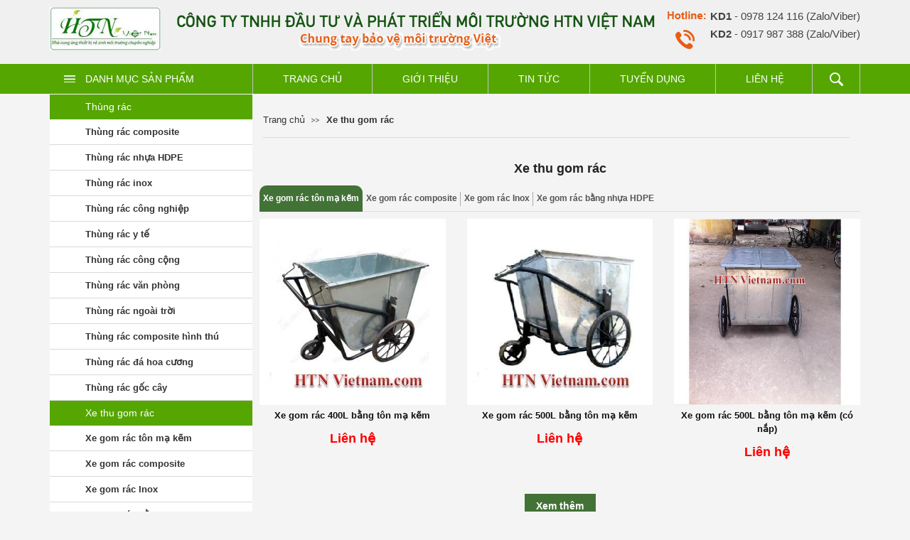

--- FILE ---
content_type: text/html
request_url: http://htnvietnam.com/xe-thu-gom-rac-pr40.html
body_size: 16525
content:
<!DOCTYPE html PUBLIC "-//W3C//DTD XHTML 1.0 Transitional//EN"
    "http://www.w3.org/TR/xhtml1/DTD/xhtml1-transitional.dtd">
<html xmlns="http://www.w3.org/1999/xhtml" >
<head lang="en" >
    <meta http-equiv="Content-Type" content="text/html; charset=UTF-8">
    <!--<meta http-equiv="X-UA-Compatible" content="IE=edge">-->
    <!--    <meta name="viewport" content="width=device-width, initial-scale=1.0 ,user-scalable=0"/>-->
    <title>Xe thu gom rác</title>
    <meta name="description" content="ádsa"/>
    <meta name="keywords" content="dsadsa"/>
    <link rel="icon" href=""/>
    <!-- Google tag (gtag.js) -->
<script async src="https://www.googletagmanager.com/gtag/js?id=G-D3RWMR3L5Z"></script>
<script>
  window.dataLayer = window.dataLayer || [];
  function gtag(){dataLayer.push(arguments);}
  gtag('js', new Date());

  gtag('config', 'G-D3RWMR3L5Z');
</script>


    <!-- Bootstrap core CSS -->
    <link
        href='https://fonts.googleapis.com/css?family=Open+Sans:400,300,600,300italic,400italic,600italic,700,700italic,800,800italic'
        rel='stylesheet' type='text/css'>
    <link href="http://htnvietnam.com/skin/css/bootstrap.css" rel="stylesheet"/>
    <link href="http://htnvietnam.com/skin/css/owl.theme.css" rel="stylesheet"/>
    <link href="http://htnvietnam.com/skin/css/owl.carousel.css" rel="stylesheet"/>
    <!--    <link href="--><!--skin/css/jquery.mCustomScrollbar.css" rel="stylesheet"/>-->
    <link href="http://htnvietnam.com/skin/css/validationEngine.jquery.css" rel="stylesheet"/>
    <link href="http://htnvietnam.com/skin/css/magnific-popup.css" rel="stylesheet"/>
    <link href="http://htnvietnam.com/skin/css/animations.css" rel="stylesheet"/>
    <link href="http://htnvietnam.com/skin/css/main.css" rel="stylesheet"/>
    <link href="http://htnvietnam.com/skin/css/customs.css" rel="stylesheet"/>
    <link href="http://htnvietnam.com/skin/css/non-responsive.css" rel="stylesheet"/>
    <!-- Bootstrap core js -->
    <script src="http://htnvietnam.com/skin/js/jquery.js"></script>
    <script src="http://htnvietnam.com/skin/js/bootstrap.min.js"></script>
    <!--<script src="http://htnvietnam.com/skin/js/bootstrap-select.js"></script>-->

    <script src="http://htnvietnam.com/skin/js/html5shiv.js"></script>
    <script src="http://htnvietnam.com/skin/js/respond.min.js"></script>

    <meta property="og:title" content="Xe thu gom rác" />
    <meta property="og:type" content="website" />
    <meta property="og:url" content="http://htnvietnam.com/" />
    <meta property="og:image" content="http://htnvietnam.com/upload/images/logo.png" />
    <meta property="og:description" content="ádsa" />
    <script>!function(s,u,b,i,z){var o,t,r,y;s[i]||(s._sbzaccid=z,s[i]=function(){s[i].q.push(arguments)},s[i].q=[],s[i]("setAccount",z),r=["widget.subiz.net","storage.googleapis"+(t=".com"),"app.sbz.workers.dev",i+"a"+(o=function(k,t){var n=t<=6?5:o(k,t-1)+o(k,t-3);return k!==t?n:n.toString(32)})(20,20)+t,i+"b"+o(30,30)+t,i+"c"+o(40,40)+t],(y=function(k){var t,n;s._subiz_init_2094850928430||r[k]&&(t=u.createElement(b),n=u.getElementsByTagName(b)[0],t.async=1,t.src="https://"+r[k]+"/sbz/app.js?accid="+z,n.parentNode.insertBefore(t,n),setTimeout(y,2e3,k+1))})(0))}(window,document,"script","subiz","acqshrjbpgsolxcahggu")</script>
    <!-- Google Tag Manager -->
<script>(function(w,d,s,l,i){w[l]=w[l]||[];w[l].push({'gtm.start':
new Date().getTime(),event:'gtm.js'});var f=d.getElementsByTagName(s)[0],
j=d.createElement(s),dl=l!='dataLayer'?'&l='+l:'';j.async=true;j.src=
'https://www.googletagmanager.com/gtm.js?id='+i+dl;f.parentNode.insertBefore(j,f);
})(window,document,'script','dataLayer','GTM-KJJ67556');</script>
<!-- End Google Tag Manager -->
</head>
<body itemscope itemtype="http://htnvietnam.com/">
<div id="fb-root"></div>
<script>(function(d, s, id) {
        var js, fjs = d.getElementsByTagName(s)[0];
        if (d.getElementById(id)) return;
        js = d.createElement(s); js.id = id;
        js.src = "//connect.facebook.net/vi_VN/sdk.js#xfbml=1&version=v2.5";
        fjs.parentNode.insertBefore(js, fjs);
    }(document, 'script', 'facebook-jssdk'));</script>

<div id="wapper">

    <!--    load ding-->
    <div id="loader-wrapper" style="display: none">
        <div id="loader"></div>
    </div>
    <!--    end load ing-->
    <script src="http://maps.google.com/maps/api/js?sensor=false"
            type="text/javascript"></script>
    <!--    end-->
    
<div class="main main-header">
    <div class="container">
        <div class="row-section">
            <a class="home-logo navbar-left" href="http://htnvietnam.com/">
                <img src="http://htnvietnam.com/upload/images/logo.png" alt="http://htnvietnam.com/upload/images/logo.png">
            </a>
            <img src="http://htnvietnam.com/upload/files/banner-top-HTN-001.png" alt="http://htnvietnam.com/upload/files/banner-top-HTN-001.png">
                        <div class="header-top navbar-right">
                <ul class="hotline-top">
                                            <li><span>KD1</span> - <strong>0978 124 116 (Zalo/Viber)</strong></li>
                                            <li><span>KD2</span> - <strong>0917 987 388 (Zalo/Viber)</strong></li>
                                    </ul>
            </div>
                    </div>
    </div>
</div>
<!-- cu-->


<div class="main main-menu">
    <div class="container container-menu">
        <div class="navbar-menu">
            <div class="col-xs-3 navbar-categories format-padding">
                <ul>
                    <li><a href="http://htnvietnam.com/san-pham.html" title="sản phẩm">Danh mục sản phẩm</a></li>
                </ul>
            </div>
            <div class="body-menu col-xs-9 format-padding">
                <ul class="nav navbar-nav menu-top">
                    <li class="item-menu "><a href="http://htnvietnam.com/">Trang chủ</a></li>
                                        <li class="item-menu "><a href="http://htnvietnam.com/gioi-thieu.html">Giới thiệu</a>
                                        </li>
                                        <li class="item-menu "><a href="http://htnvietnam.com/tin-tuc.html">Tin tức</a>
                                        </li>
                                        <li class="item-menu "><a href="http://htnvietnam.com/tuyen-dung.html">Tuyển dụng</a>
                                        </li>
                                        <li class="item-menu "><a href="http://htnvietnam.com/lien-he.html">Liên hệ</a></li>
                </ul>
            </div>
            <div class="button-search">
                <button type="button" class="button-right"></button>
                <div class="search-absolute">
                    <div class="form-div-search">
                        <form class="form-search" method="post" action="http://htnvietnam.com/tim-kiem.html">
                            <div class="form-group-search">
                                <input type="text" name="keyword" class="form-control" placeholder="Tìm kiếm..."/>
                                <input type="submit" class="btn-submit" value=""/>
                            </div>
                        </form>
                    </div>
                </div>

            </div>
        </div>
    </div>


</div>
    <!-- end main slideshow -->
    <div class="main main-content">

        <div class="container container-content">
                            <div class="col-xs-3 format-padding">
                        <div class="module-left">
        <ul class="">
                            <li class="item-link">
                    <a class="link-cat" title="Thùng rác"
                       href="http://htnvietnam.com/thung-rac-pr42.html">Thùng rác</a>
                                            <ul class="sub-module">
                                                            <li>
                                    <a title="Thùng rác composite "
                                       href="http://htnvietnam.com/thung-rac-composite-pr48.html">Thùng rác composite </a>
                                </li>
                                                            <li>
                                    <a title="Thùng rác nhựa HDPE"
                                       href="http://htnvietnam.com/thung-rac-nhua-hdpe-pr51.html">Thùng rác nhựa HDPE</a>
                                </li>
                                                            <li>
                                    <a title="Thùng rác inox"
                                       href="http://htnvietnam.com/thung-rac-inox-pr52.html">Thùng rác inox</a>
                                </li>
                                                            <li>
                                    <a title="Thùng rác công nghiệp"
                                       href="http://htnvietnam.com/thung-rac-cong-nghiep-pr53.html">Thùng rác công nghiệp</a>
                                </li>
                                                            <li>
                                    <a title="Thùng rác y tế"
                                       href="http://htnvietnam.com/thung-rac-y-te-pr56.html">Thùng rác y tế</a>
                                </li>
                                                            <li>
                                    <a title="Thùng rác công cộng"
                                       href="http://htnvietnam.com/thung-rac-cong-cong-pr57.html">Thùng rác công cộng</a>
                                </li>
                                                            <li>
                                    <a title="Thùng rác văn phòng"
                                       href="http://htnvietnam.com/thung-rac-van-phong2-pr59.html">Thùng rác văn phòng</a>
                                </li>
                                                            <li>
                                    <a title="Thùng rác ngoài trời"
                                       href="http://htnvietnam.com/thung-rac-ngoai-troi-pr66.html">Thùng rác ngoài trời</a>
                                </li>
                                                            <li>
                                    <a title="Thùng rác composite hình thú"
                                       href="http://htnvietnam.com/thung-rac-composite-hinh-thu-pr70.html">Thùng rác composite hình thú</a>
                                </li>
                                                            <li>
                                    <a title="Thùng rác đá hoa cương"
                                       href="http://htnvietnam.com/thung-rac-da-hoa-cuong-pr71.html">Thùng rác đá hoa cương</a>
                                </li>
                                                            <li>
                                    <a title="Thùng rác gốc cây"
                                       href="http://htnvietnam.com/thung-rac-goc-cay-pr75.html">Thùng rác gốc cây</a>
                                </li>
                                                    </ul>
                                    </li>
                            <li class="item-link">
                    <a class="link-cat" title="Xe thu gom rác"
                       href="http://htnvietnam.com/xe-thu-gom-rac-pr40.html">Xe thu gom rác</a>
                                            <ul class="sub-module">
                                                            <li>
                                    <a title="Xe gom rác tôn mạ kẽm"
                                       href="http://htnvietnam.com/xe-gom-rac-ton-ma-kem-pr49.html">Xe gom rác tôn mạ kẽm</a>
                                </li>
                                                            <li>
                                    <a title="Xe gom rác composite"
                                       href="http://htnvietnam.com/xe-gom-rac-composite-pr58.html">Xe gom rác composite</a>
                                </li>
                                                            <li>
                                    <a title="Xe gom rác Inox"
                                       href="http://htnvietnam.com/Xe-gom-rac-Inox-pr69.html">Xe gom rác Inox</a>
                                </li>
                                                            <li>
                                    <a title="Xe gom rác bằng nhựa HDPE"
                                       href="http://htnvietnam.com/xe-gom-rac-bang-nhua-hdpe-pr74.html">Xe gom rác bằng nhựa HDPE</a>
                                </li>
                                                    </ul>
                                    </li>
                            <li class="item-link">
                    <a class="link-cat" title="Bốt gác, cabin bảo vệ"
                       href="http://htnvietnam.com/bot-gac-cabin-bao-ve-pr41.html">Bốt gác, cabin bảo vệ</a>
                                            <ul class="sub-module">
                                                            <li>
                                    <a title="Cabin bảo vệ composite"
                                       href="http://htnvietnam.com/cabin-bao-ve-composite-pr50.html">Cabin bảo vệ composite</a>
                                </li>
                                                            <li>
                                    <a title="Cabin bảo vệ thép Alu"
                                       href="http://htnvietnam.com/cabin-bao-ve-thep-alu-pr60.html">Cabin bảo vệ thép Alu</a>
                                </li>
                                                            <li>
                                    <a title="Cabin bảo vệ inox"
                                       href="http://htnvietnam.com/cabin-bao-ve-inox-pr61.html">Cabin bảo vệ inox</a>
                                </li>
                                                            <li>
                                    <a title="Cabin bảo vệ Panel"
                                       href="http://htnvietnam.com/cabin-bao-ve-panel-pr62.html">Cabin bảo vệ Panel</a>
                                </li>
                                                            <li>
                                    <a title="Cabin bảo vệ inox cao cấp"
                                       href="http://htnvietnam.com/cabin-bao-ve-inox-cao-cap-pr72.html">Cabin bảo vệ inox cao cấp</a>
                                </li>
                                                            <li>
                                    <a title="Cabin bảo vệ thép cao cấp"
                                       href="http://htnvietnam.com/cabin-bao-ve-thep-cao-cap-pr73.html">Cabin bảo vệ thép cao cấp</a>
                                </li>
                                                            <li>
                                    <a title="Cabin bảo vệ khung thép mái nhựa composite "
                                       href="http://htnvietnam.com/cabin-bao-ve-khung-thep-mai-nhua-composite-pr76.html">Cabin bảo vệ khung thép mái nhựa composite </a>
                                </li>
                                                    </ul>
                                    </li>
                            <li class="item-link">
                    <a class="link-cat" title="Nhà vệ sinh di động"
                       href="http://htnvietnam.com/nha-ve-sinh-di-dong-pr54.html">Nhà vệ sinh di động</a>
                                            <ul class="sub-module">
                                                            <li>
                                    <a title="Nhà vệ sinh composite"
                                       href="http://htnvietnam.com/nha-ve-sinh-composite-pr63.html">Nhà vệ sinh composite</a>
                                </li>
                                                            <li>
                                    <a title="Nhà vệ sinh thép-Alu"
                                       href="http://htnvietnam.com/nha-ve-sinh-thep-alu-pr64.html">Nhà vệ sinh thép-Alu</a>
                                </li>
                                                            <li>
                                    <a title="Nhà vệ sinh nhập khẩu"
                                       href="http://htnvietnam.com/nha-ve-sinh-nhap-khau-pr65.html">Nhà vệ sinh nhập khẩu</a>
                                </li>
                                                    </ul>
                                    </li>
                            <li class="item-link">
                    <a class="link-cat" title="Sản phẩm khác "
                       href="http://htnvietnam.com/san-pham-khac-pr55.html">Sản phẩm khác </a>
                                            <ul class="sub-module">
                                                            <li>
                                    <a title="Ghế ngoài trời"
                                       href="http://htnvietnam.com/ghe-ngoai-troi-pr67.html">Ghế ngoài trời</a>
                                </li>
                                                            <li>
                                    <a title="Thùng composite chở hàng "
                                       href="http://htnvietnam.com/thung-composite-cho-hang-pr68.html">Thùng composite chở hàng </a>
                                </li>
                                                    </ul>
                                    </li>
                    </ul>
    </div>
    <!--end -->
    <div class="module-left module-product">
        <p class="module-title">Sản phẩm nổi bật</p>
        <ul class="marquee-product">
                            <li>
                    <div class="col-product-inner">
                        <a class="pr-images" href="http://htnvietnam.com/tui-dung-chat-thai-y-te-sp77.html"
                           title="Túi đựng chất thải y tế">
                            <img src="http://htnvietnam.com/upload/files/tui-rac-y-te-htn-viet-nam(1).JPG" alt="http://htnvietnam.com/upload/files/tui-rac-y-te-htn-viet-nam(1).JPG"/>
                        </a>

                        <p class="pr-title text-center"><a
                                href="http://htnvietnam.com/tui-dung-chat-thai-y-te-sp77.html"
                                title="Túi đựng chất thải y tế">Túi đựng chất thải y tế</a></p>

                        <p class="pr-price text-center">0</p>
                    </div>
                </li>
                            <li>
                    <div class="col-product-inner">
                        <a class="pr-images" href="http://htnvietnam.com/thung-rac-y-te-15l-sp66.html"
                           title="Thùng rác y tế 15L">
                            <img src="http://htnvietnam.com/upload/files/thung-rac-15l.JPG" alt="http://htnvietnam.com/upload/files/thung-rac-15l.JPG"/>
                        </a>

                        <p class="pr-title text-center"><a
                                href="http://htnvietnam.com/thung-rac-y-te-15l-sp66.html"
                                title="Thùng rác y tế 15L">Thùng rác y tế 15L</a></p>

                        <p class="pr-price text-center">0</p>
                    </div>
                </li>
                            <li>
                    <div class="col-product-inner">
                        <a class="pr-images" href="http://htnvietnam.com/thung-rac-y-te-20l-sp67.html"
                           title="Thùng rác y tế 20L">
                            <img src="http://htnvietnam.com/upload/images/Cabin%20-%20Nh%C3%A0%20v%E1%BB%87%20sinh/thung-rac-y-te-xanh-vang-den-trang-HTN.jpg" alt="http://htnvietnam.com/upload/images/Cabin%20-%20Nh%C3%A0%20v%E1%BB%87%20sinh/thung-rac-y-te-xanh-vang-den-trang-HTN.jpg"/>
                        </a>

                        <p class="pr-title text-center"><a
                                href="http://htnvietnam.com/thung-rac-y-te-20l-sp67.html"
                                title="Thùng rác y tế 20L">Thùng rác y tế 20L</a></p>

                        <p class="pr-price text-center">0</p>
                    </div>
                </li>
                            <li>
                    <div class="col-product-inner">
                        <a class="pr-images" href="http://htnvietnam.com/thung-rac-240l-y-te-sp72.html"
                           title="Thùng rác 240L  y tế ">
                            <img src="http://htnvietnam.com/upload/images/Thung%20rac%20ngoai%20troi/thung-rac-240-hdpe-4-m%C3%A0u-HTN.jpg" alt="http://htnvietnam.com/upload/images/Thung%20rac%20ngoai%20troi/thung-rac-240-hdpe-4-m%C3%A0u-HTN.jpg"/>
                        </a>

                        <p class="pr-title text-center"><a
                                href="http://htnvietnam.com/thung-rac-240l-y-te-sp72.html"
                                title="Thùng rác 240L  y tế ">Thùng rác 240L  y tế </a></p>

                        <p class="pr-price text-center">0</p>
                    </div>
                </li>
                            <li>
                    <div class="col-product-inner">
                        <a class="pr-images" href="http://htnvietnam.com/hop-dung-vat-sac-nhon-y-te-1-5l-sp74.html"
                           title="Hộp đựng vật sắc nhọn y tế 1,5L">
                            <img src="http://htnvietnam.com/upload/files/Hop%20sac%20nhon%201%2C5L(1).jpg" alt="http://htnvietnam.com/upload/files/Hop%20sac%20nhon%201%2C5L(1).jpg"/>
                        </a>

                        <p class="pr-title text-center"><a
                                href="http://htnvietnam.com/hop-dung-vat-sac-nhon-y-te-1-5l-sp74.html"
                                title="Hộp đựng vật sắc nhọn y tế 1,5L">Hộp đựng vật sắc nhọn y tế 1,5L</a></p>

                        <p class="pr-price text-center">0</p>
                    </div>
                </li>
                            <li>
                    <div class="col-product-inner">
                        <a class="pr-images" href="http://htnvietnam.com/thung-rac-60l-hdpe-co-dinh-nap-bap-benh-sp39.html"
                           title="Thùng rác 60L HDPE cố định nắp bập bênh">
                            <img src="http://htnvietnam.com/upload/images/Thung%20rac%20ngoai%20troi/thung-rac-hdpe-60l-bap-benh-HTN(1).jpg" alt="http://htnvietnam.com/upload/images/Thung%20rac%20ngoai%20troi/thung-rac-hdpe-60l-bap-benh-HTN(1).jpg"/>
                        </a>

                        <p class="pr-title text-center"><a
                                href="http://htnvietnam.com/thung-rac-60l-hdpe-co-dinh-nap-bap-benh-sp39.html"
                                title="Thùng rác 60L HDPE cố định nắp bập bênh">Thùng rác 60L HDPE cố định nắp bập bênh</a></p>

                        <p class="pr-price text-center">0</p>
                    </div>
                </li>
                            <li>
                    <div class="col-product-inner">
                        <a class="pr-images" href="http://htnvietnam.com/thung-rac-60l-hdpe-co-dinh-dap-chan-sp40.html"
                           title="Thùng rác 60L HDPE cố định đạp chân">
                            <img src="http://htnvietnam.com/upload/images/Th%C3%B9ng-r%C3%A1c-nh%E1%BB%B1a-60L-c%E1%BB%91-%C4%91%E1%BB%8Bnh-c%C3%B3-%C4%91%E1%BA%A1p-ch%C3%A2n-HTN-viet-nam(1).JPG" alt="http://htnvietnam.com/upload/images/Th%C3%B9ng-r%C3%A1c-nh%E1%BB%B1a-60L-c%E1%BB%91-%C4%91%E1%BB%8Bnh-c%C3%B3-%C4%91%E1%BA%A1p-ch%C3%A2n-HTN-viet-nam(1).JPG"/>
                        </a>

                        <p class="pr-title text-center"><a
                                href="http://htnvietnam.com/thung-rac-60l-hdpe-co-dinh-dap-chan-sp40.html"
                                title="Thùng rác 60L HDPE cố định đạp chân">Thùng rác 60L HDPE cố định đạp chân</a></p>

                        <p class="pr-price text-center">0</p>
                    </div>
                </li>
                            <li>
                    <div class="col-product-inner">
                        <a class="pr-images" href="http://htnvietnam.com/thung-rac-120l-hdpe-co-banh-xe-sp43.html"
                           title="Thùng rác 120L HDPE có bánh xe">
                            <img src="http://htnvietnam.com/upload/files/thung-rac-120l-hdpe-htn-viet-nam(2).JPG" alt="http://htnvietnam.com/upload/files/thung-rac-120l-hdpe-htn-viet-nam(2).JPG"/>
                        </a>

                        <p class="pr-title text-center"><a
                                href="http://htnvietnam.com/thung-rac-120l-hdpe-co-banh-xe-sp43.html"
                                title="Thùng rác 120L HDPE có bánh xe">Thùng rác 120L HDPE có bánh xe</a></p>

                        <p class="pr-price text-center">0</p>
                    </div>
                </li>
                            <li>
                    <div class="col-product-inner">
                        <a class="pr-images" href="http://htnvietnam.com/thung-rac-660l-hdpe-co-4-banh-xe-sp47.html"
                           title="Thùng rác 660L HDPE có 4 bánh xe">
                            <img src="http://htnvietnam.com/upload/images/Cabin%20-%20Nh%C3%A0%20v%E1%BB%87%20sinh/thung-rac-660-lit-xanh-la-HTN-VN.jpg" alt="http://htnvietnam.com/upload/images/Cabin%20-%20Nh%C3%A0%20v%E1%BB%87%20sinh/thung-rac-660-lit-xanh-la-HTN-VN.jpg"/>
                        </a>

                        <p class="pr-title text-center"><a
                                href="http://htnvietnam.com/thung-rac-660l-hdpe-co-4-banh-xe-sp47.html"
                                title="Thùng rác 660L HDPE có 4 bánh xe">Thùng rác 660L HDPE có 4 bánh xe</a></p>

                        <p class="pr-price text-center">0</p>
                    </div>
                </li>
                            <li>
                    <div class="col-product-inner">
                        <a class="pr-images" href="http://htnvietnam.com/thung-rac-5l-inox-dap-chan-sp48.html"
                           title="Thùng rác 5L inox đạp chân">
                            <img src="http://htnvietnam.com/upload/files/thung-rac-inox-dap-chan-5l.JPG" alt="http://htnvietnam.com/upload/files/thung-rac-inox-dap-chan-5l.JPG"/>
                        </a>

                        <p class="pr-title text-center"><a
                                href="http://htnvietnam.com/thung-rac-5l-inox-dap-chan-sp48.html"
                                title="Thùng rác 5L inox đạp chân">Thùng rác 5L inox đạp chân</a></p>

                        <p class="pr-price text-center">0</p>
                    </div>
                </li>
                            <li>
                    <div class="col-product-inner">
                        <a class="pr-images" href="http://htnvietnam.com/thung-rac-8l-inox-dap-chan-sp49.html"
                           title="Thùng rác 8L inox đạp chân">
                            <img src="http://htnvietnam.com/upload/files/thung-rac-inox-8l.JPG" alt="http://htnvietnam.com/upload/files/thung-rac-inox-8l.JPG"/>
                        </a>

                        <p class="pr-title text-center"><a
                                href="http://htnvietnam.com/thung-rac-8l-inox-dap-chan-sp49.html"
                                title="Thùng rác 8L inox đạp chân">Thùng rác 8L inox đạp chân</a></p>

                        <p class="pr-price text-center">0</p>
                    </div>
                </li>
                            <li>
                    <div class="col-product-inner">
                        <a class="pr-images" href="http://htnvietnam.com/thung-rac-12l-inox-dap-chan-sp50.html"
                           title="Thùng rác 12L inox đạp chân">
                            <img src="http://htnvietnam.com/upload/files/thung-rac-inox-12l.JPG" alt="http://htnvietnam.com/upload/files/thung-rac-inox-12l.JPG"/>
                        </a>

                        <p class="pr-title text-center"><a
                                href="http://htnvietnam.com/thung-rac-12l-inox-dap-chan-sp50.html"
                                title="Thùng rác 12L inox đạp chân">Thùng rác 12L inox đạp chân</a></p>

                        <p class="pr-price text-center">0</p>
                    </div>
                </li>
                            <li>
                    <div class="col-product-inner">
                        <a class="pr-images" href="http://htnvietnam.com/thung-rac-20l-inox-dap-chan-sp51.html"
                           title="Thùng rác 20L inox đạp chân">
                            <img src="http://htnvietnam.com/upload/files/thung-20l-dap-chan-inox(1).JPG" alt="http://htnvietnam.com/upload/files/thung-20l-dap-chan-inox(1).JPG"/>
                        </a>

                        <p class="pr-title text-center"><a
                                href="http://htnvietnam.com/thung-rac-20l-inox-dap-chan-sp51.html"
                                title="Thùng rác 20L inox đạp chân">Thùng rác 20L inox đạp chân</a></p>

                        <p class="pr-price text-center">0</p>
                    </div>
                </li>
                            <li>
                    <div class="col-product-inner">
                        <a class="pr-images" href="http://htnvietnam.com/thung-rac-gat-tan-tron-gt-35-sp52.html"
                           title=" Thùng rác gạt tàn tròn GT-35">
                            <img src="http://htnvietnam.com/upload/images/Cabin%20-%20Nh%C3%A0%20v%E1%BB%87%20sinh/Gat-tan-inox-GT-35A-trang.jpg" alt="http://htnvietnam.com/upload/images/Cabin%20-%20Nh%C3%A0%20v%E1%BB%87%20sinh/Gat-tan-inox-GT-35A-trang.jpg"/>
                        </a>

                        <p class="pr-title text-center"><a
                                href="http://htnvietnam.com/thung-rac-gat-tan-tron-gt-35-sp52.html"
                                title=" Thùng rác gạt tàn tròn GT-35"> Thùng rác gạt tàn tròn GT-35</a></p>

                        <p class="pr-price text-center">0</p>
                    </div>
                </li>
                            <li>
                    <div class="col-product-inner">
                        <a class="pr-images" href="http://htnvietnam.com/thung-rac-gat-tan-vuong-gt-34-sp53.html"
                           title="Thùng rác gạt tàn vuông GT-34">
                            <img src="http://htnvietnam.com/upload/images/Cabin%20-%20Nh%C3%A0%20v%E1%BB%87%20sinh/thung-rac-inox-GT34-HTN.jpg" alt="http://htnvietnam.com/upload/images/Cabin%20-%20Nh%C3%A0%20v%E1%BB%87%20sinh/thung-rac-inox-GT34-HTN.jpg"/>
                        </a>

                        <p class="pr-title text-center"><a
                                href="http://htnvietnam.com/thung-rac-gat-tan-vuong-gt-34-sp53.html"
                                title="Thùng rác gạt tàn vuông GT-34">Thùng rác gạt tàn vuông GT-34</a></p>

                        <p class="pr-price text-center">0</p>
                    </div>
                </li>
                            <li>
                    <div class="col-product-inner">
                        <a class="pr-images" href="http://htnvietnam.com/thung-rac-55l-treo-doi-composite-sp7.html"
                           title="Thùng rác 55L treo đôi composite">
                            <img src="http://htnvietnam.com/upload/files/thung-rac-treo-doi-55l-composite.JPG" alt="http://htnvietnam.com/upload/files/thung-rac-treo-doi-55l-composite.JPG"/>
                        </a>

                        <p class="pr-title text-center"><a
                                href="http://htnvietnam.com/thung-rac-55l-treo-doi-composite-sp7.html"
                                title="Thùng rác 55L treo đôi composite">Thùng rác 55L treo đôi composite</a></p>

                        <p class="pr-price text-center">0</p>
                    </div>
                </li>
                            <li>
                    <div class="col-product-inner">
                        <a class="pr-images" href="http://htnvietnam.com/thung-rac-60l-co-4-banh-xe-composite-sp11.html"
                           title="Thùng rác  60L có 4 bánh xe composite">
                            <img src="http://htnvietnam.com/upload/files/thung-rac-60L-htn-viet-nam.jpg" alt="http://htnvietnam.com/upload/files/thung-rac-60L-htn-viet-nam.jpg"/>
                        </a>

                        <p class="pr-title text-center"><a
                                href="http://htnvietnam.com/thung-rac-60l-co-4-banh-xe-composite-sp11.html"
                                title="Thùng rác  60L có 4 bánh xe composite">Thùng rác  60L có 4 bánh xe composite</a></p>

                        <p class="pr-price text-center">0</p>
                    </div>
                </li>
                            <li>
                    <div class="col-product-inner">
                        <a class="pr-images" href="http://htnvietnam.com/thung-rac-80l-co-4-banh-xe-composite-sp12.html"
                           title="Thùng rác 80L có 4 bánh xe composite">
                            <img src="http://htnvietnam.com/upload/images/Thung-rac-composite-80l%20Com.JPG" alt="http://htnvietnam.com/upload/images/Thung-rac-composite-80l%20Com.JPG"/>
                        </a>

                        <p class="pr-title text-center"><a
                                href="http://htnvietnam.com/thung-rac-80l-co-4-banh-xe-composite-sp12.html"
                                title="Thùng rác 80L có 4 bánh xe composite">Thùng rác 80L có 4 bánh xe composite</a></p>

                        <p class="pr-price text-center">0</p>
                    </div>
                </li>
                            <li>
                    <div class="col-product-inner">
                        <a class="pr-images" href="http://htnvietnam.com/thung-rac-80l-treo-doi-composite2-sp59.html"
                           title="Thùng rác  80L treo đôi Composite">
                            <img src="http://htnvietnam.com/upload/images/treo-doi-HC-80-2-HTN-VN.JPG" alt="http://htnvietnam.com/upload/images/treo-doi-HC-80-2-HTN-VN.JPG"/>
                        </a>

                        <p class="pr-title text-center"><a
                                href="http://htnvietnam.com/thung-rac-80l-treo-doi-composite2-sp59.html"
                                title="Thùng rác  80L treo đôi Composite">Thùng rác  80L treo đôi Composite</a></p>

                        <p class="pr-price text-center">0</p>
                    </div>
                </li>
                            <li>
                    <div class="col-product-inner">
                        <a class="pr-images" href="http://htnvietnam.com/thung-rac-90l-cong-nghiep-co-2-banh-xe-co-tay-day-sp60.html"
                           title="Thùng rác  90L công nghiệp có 2 bánh xe ( có tay đẩy)">
                            <img src="http://htnvietnam.com/upload/images/90-composite-2-banh-xe-day-HTN-VN.JPG" alt="http://htnvietnam.com/upload/images/90-composite-2-banh-xe-day-HTN-VN.JPG"/>
                        </a>

                        <p class="pr-title text-center"><a
                                href="http://htnvietnam.com/thung-rac-90l-cong-nghiep-co-2-banh-xe-co-tay-day-sp60.html"
                                title="Thùng rác  90L công nghiệp có 2 bánh xe ( có tay đẩy)">Thùng rác  90L công nghiệp có 2 bánh xe ( có tay đẩy)</a></p>

                        <p class="pr-price text-center">0</p>
                    </div>
                </li>
                            <li>
                    <div class="col-product-inner">
                        <a class="pr-images" href="http://htnvietnam.com/thung-rac-60l-hdpe-co-4-banh-xe-sp38.html"
                           title="Thùng rác 60L HDPE có 4 bánh xe">
                            <img src="http://htnvietnam.com/upload/images/Thung%20rac%20ngoai%20troi/Thung-nhua-60-hdpe-HTN-VN.jpg" alt="http://htnvietnam.com/upload/images/Thung%20rac%20ngoai%20troi/Thung-nhua-60-hdpe-HTN-VN.jpg"/>
                        </a>

                        <p class="pr-title text-center"><a
                                href="http://htnvietnam.com/thung-rac-60l-hdpe-co-4-banh-xe-sp38.html"
                                title="Thùng rác 60L HDPE có 4 bánh xe">Thùng rác 60L HDPE có 4 bánh xe</a></p>

                        <p class="pr-price text-center">0</p>
                    </div>
                </li>
                            <li>
                    <div class="col-product-inner">
                        <a class="pr-images" href="http://htnvietnam.com/thung-rac-60l-nap-lat-composite-sp22.html"
                           title="Thùng rác  60L nắp lật composite">
                            <img src="http://htnvietnam.com/upload/images/Thung-rac-composite-60-HTN.jpg" alt="http://htnvietnam.com/upload/images/Thung-rac-composite-60-HTN.jpg"/>
                        </a>

                        <p class="pr-title text-center"><a
                                href="http://htnvietnam.com/thung-rac-60l-nap-lat-composite-sp22.html"
                                title="Thùng rác  60L nắp lật composite">Thùng rác  60L nắp lật composite</a></p>

                        <p class="pr-price text-center">0</p>
                    </div>
                </li>
                            <li>
                    <div class="col-product-inner">
                        <a class="pr-images" href="http://htnvietnam.com/thung-rac-80l-treo-don-composite-sp23.html"
                           title="Thùng rác  80L treo đơn composite">
                            <img src="http://htnvietnam.com/upload/files/Thung%20rac%20treo%20%C4%91on%20composite.JPG" alt="http://htnvietnam.com/upload/files/Thung%20rac%20treo%20%C4%91on%20composite.JPG"/>
                        </a>

                        <p class="pr-title text-center"><a
                                href="http://htnvietnam.com/thung-rac-80l-treo-don-composite-sp23.html"
                                title="Thùng rác  80L treo đơn composite">Thùng rác  80L treo đơn composite</a></p>

                        <p class="pr-price text-center">0</p>
                    </div>
                </li>
                            <li>
                    <div class="col-product-inner">
                        <a class="pr-images" href="http://htnvietnam.com/thung-rac-80l-treo-doi-composite-sp24.html"
                           title="Thùng rác  80L treo đôi composite">
                            <img src="http://htnvietnam.com/upload/images/treo-doi-HC-80-2-HTN-VN.JPG" alt="http://htnvietnam.com/upload/images/treo-doi-HC-80-2-HTN-VN.JPG"/>
                        </a>

                        <p class="pr-title text-center"><a
                                href="http://htnvietnam.com/thung-rac-80l-treo-doi-composite-sp24.html"
                                title="Thùng rác  80L treo đôi composite">Thùng rác  80L treo đôi composite</a></p>

                        <p class="pr-price text-center">0</p>
                    </div>
                </li>
                            <li>
                    <div class="col-product-inner">
                        <a class="pr-images" href="http://htnvietnam.com/thung-rac-80l-treo-ba-composite-sp25.html"
                           title="Thùng rác  80L treo ba composite">
                            <img src="http://htnvietnam.com/upload/images/Thung%20rac%20ngoai%20troi/thung-treo-ba-80L-HTN-VN.jpg" alt="http://htnvietnam.com/upload/images/Thung%20rac%20ngoai%20troi/thung-treo-ba-80L-HTN-VN.jpg"/>
                        </a>

                        <p class="pr-title text-center"><a
                                href="http://htnvietnam.com/thung-rac-80l-treo-ba-composite-sp25.html"
                                title="Thùng rác  80L treo ba composite">Thùng rác  80L treo ba composite</a></p>

                        <p class="pr-price text-center">0</p>
                    </div>
                </li>
                            <li>
                    <div class="col-product-inner">
                        <a class="pr-images" href="http://htnvietnam.com/thung-rac-75l-composite-sp26.html"
                           title="Thùng rác 75L composite">
                            <img src="http://htnvietnam.com/upload/images/Thung%20rac%20ngoai%20troi/thung-rac-75L-composite-HTN-VN(1).jpg" alt="http://htnvietnam.com/upload/images/Thung%20rac%20ngoai%20troi/thung-rac-75L-composite-HTN-VN(1).jpg"/>
                        </a>

                        <p class="pr-title text-center"><a
                                href="http://htnvietnam.com/thung-rac-75l-composite-sp26.html"
                                title="Thùng rác 75L composite">Thùng rác 75L composite</a></p>

                        <p class="pr-price text-center">0</p>
                    </div>
                </li>
                            <li>
                    <div class="col-product-inner">
                        <a class="pr-images" href="http://htnvietnam.com/thung-rac-90l-composite-co-dinh-sp27.html"
                           title="Thùng rác  90L composite cố định">
                            <img src="http://htnvietnam.com/upload/images/Cabin%20-%20Nh%C3%A0%20v%E1%BB%87%20sinh/thung-rac-composite-90l-xanh-HTN-VN.jpg" alt="http://htnvietnam.com/upload/images/Cabin%20-%20Nh%C3%A0%20v%E1%BB%87%20sinh/thung-rac-composite-90l-xanh-HTN-VN.jpg"/>
                        </a>

                        <p class="pr-title text-center"><a
                                href="http://htnvietnam.com/thung-rac-90l-composite-co-dinh-sp27.html"
                                title="Thùng rác  90L composite cố định">Thùng rác  90L composite cố định</a></p>

                        <p class="pr-price text-center">0</p>
                    </div>
                </li>
                            <li>
                    <div class="col-product-inner">
                        <a class="pr-images" href="http://htnvietnam.com/thung-rac-110l-composite-sp29.html"
                           title="Thùng rác 110L composite">
                            <img src="http://htnvietnam.com/upload/files/thung-rac-110-composite-HTN-VN.JPG" alt="http://htnvietnam.com/upload/files/thung-rac-110-composite-HTN-VN.JPG"/>
                        </a>

                        <p class="pr-title text-center"><a
                                href="http://htnvietnam.com/thung-rac-110l-composite-sp29.html"
                                title="Thùng rác 110L composite">Thùng rác 110L composite</a></p>

                        <p class="pr-price text-center">0</p>
                    </div>
                </li>
                            <li>
                    <div class="col-product-inner">
                        <a class="pr-images" href="http://htnvietnam.com/thung-rac-90l-composite-co-2-banh-xe-sp30.html"
                           title="Thùng rác  90L composite có 2 bánh xe ">
                            <img src="http://htnvietnam.com/upload/files/90L%20composite%202%20b%C3%A1nh%20xe%20day.JPG" alt="http://htnvietnam.com/upload/files/90L%20composite%202%20b%C3%A1nh%20xe%20day.JPG"/>
                        </a>

                        <p class="pr-title text-center"><a
                                href="http://htnvietnam.com/thung-rac-90l-composite-co-2-banh-xe-sp30.html"
                                title="Thùng rác  90L composite có 2 bánh xe ">Thùng rác  90L composite có 2 bánh xe </a></p>

                        <p class="pr-price text-center">0</p>
                    </div>
                </li>
                            <li>
                    <div class="col-product-inner">
                        <a class="pr-images" href="http://htnvietnam.com/thung-rac-100l-composite-co-2-banh-xe-sp31.html"
                           title="Thùng rác  100L composite có 2 bánh xe">
                            <img src="http://htnvietnam.com/upload/files/Thung-rac-composite-100L(1).JPG" alt="http://htnvietnam.com/upload/files/Thung-rac-composite-100L(1).JPG"/>
                        </a>

                        <p class="pr-title text-center"><a
                                href="http://htnvietnam.com/thung-rac-100l-composite-co-2-banh-xe-sp31.html"
                                title="Thùng rác  100L composite có 2 bánh xe">Thùng rác  100L composite có 2 bánh xe</a></p>

                        <p class="pr-price text-center">0</p>
                    </div>
                </li>
                            <li>
                    <div class="col-product-inner">
                        <a class="pr-images" href="http://htnvietnam.com/thung-rac-120l-composite-sp32.html"
                           title="Thùng rác 120L composite">
                            <img src="http://htnvietnam.com/upload/files/Thung-rac-composite-120L.JPG" alt="http://htnvietnam.com/upload/files/Thung-rac-composite-120L.JPG"/>
                        </a>

                        <p class="pr-title text-center"><a
                                href="http://htnvietnam.com/thung-rac-120l-composite-sp32.html"
                                title="Thùng rác 120L composite">Thùng rác 120L composite</a></p>

                        <p class="pr-price text-center">0</p>
                    </div>
                </li>
                            <li>
                    <div class="col-product-inner">
                        <a class="pr-images" href="http://htnvietnam.com/thung-rac-240l-composite-sp33.html"
                           title="Thùng rác  240L composite">
                            <img src="http://htnvietnam.com/upload/files/Thung-rac-composite-240L%20com(3%20m%C3%A0u)(1).JPG" alt="http://htnvietnam.com/upload/files/Thung-rac-composite-240L%20com(3%20m%C3%A0u)(1).JPG"/>
                        </a>

                        <p class="pr-title text-center"><a
                                href="http://htnvietnam.com/thung-rac-240l-composite-sp33.html"
                                title="Thùng rác  240L composite">Thùng rác  240L composite</a></p>

                        <p class="pr-price text-center">0</p>
                    </div>
                </li>
                            <li>
                    <div class="col-product-inner">
                        <a class="pr-images" href="http://htnvietnam.com/thung-rac-240l-composite-cong-nghiep-sp34.html"
                           title="Thùng rác  240L composite công nghiệp">
                            <img src="http://htnvietnam.com/upload/files/Thung-rac-composite-240-vang(1).JPG" alt="http://htnvietnam.com/upload/files/Thung-rac-composite-240-vang(1).JPG"/>
                        </a>

                        <p class="pr-title text-center"><a
                                href="http://htnvietnam.com/thung-rac-240l-composite-cong-nghiep-sp34.html"
                                title="Thùng rác  240L composite công nghiệp">Thùng rác  240L composite công nghiệp</a></p>

                        <p class="pr-price text-center">0</p>
                    </div>
                </li>
                            <li>
                    <div class="col-product-inner">
                        <a class="pr-images" href="http://htnvietnam.com/thung-rac-660l-composite-sp35.html"
                           title="Thùng rác  660L composite ">
                            <img src="http://htnvietnam.com/upload/files/thung_rac_composite_660l_co_banh_xe(1).jpg" alt="http://htnvietnam.com/upload/files/thung_rac_composite_660l_co_banh_xe(1).jpg"/>
                        </a>

                        <p class="pr-title text-center"><a
                                href="http://htnvietnam.com/thung-rac-660l-composite-sp35.html"
                                title="Thùng rác  660L composite ">Thùng rác  660L composite </a></p>

                        <p class="pr-price text-center">0</p>
                    </div>
                </li>
                            <li>
                    <div class="col-product-inner">
                        <a class="pr-images" href="http://htnvietnam.com/thung-rac-ca-heo-composite-sp36.html"
                           title="Thùng rác  cá heo composite">
                            <img src="http://htnvietnam.com/upload/images/Thung%20cho%20hang%20%2B%20h%C3%ACnh%20th%C3%BA/thung-rac-hinh-con-ca-heo-xanh-HTN-VN.jpg" alt="http://htnvietnam.com/upload/images/Thung%20cho%20hang%20%2B%20h%C3%ACnh%20th%C3%BA/thung-rac-hinh-con-ca-heo-xanh-HTN-VN.jpg"/>
                        </a>

                        <p class="pr-title text-center"><a
                                href="http://htnvietnam.com/thung-rac-ca-heo-composite-sp36.html"
                                title="Thùng rác  cá heo composite">Thùng rác  cá heo composite</a></p>

                        <p class="pr-price text-center">0</p>
                    </div>
                </li>
                            <li>
                    <div class="col-product-inner">
                        <a class="pr-images" href="http://htnvietnam.com/thung-rac-chim-canh-cut-composite-sp37.html"
                           title="Thùng rác chim cánh cụt composite">
                            <img src="http://htnvietnam.com/upload/images/Thung-rac-chim-canh-cut-mau-xanh.jpg" alt="http://htnvietnam.com/upload/images/Thung-rac-chim-canh-cut-mau-xanh.jpg"/>
                        </a>

                        <p class="pr-title text-center"><a
                                href="http://htnvietnam.com/thung-rac-chim-canh-cut-composite-sp37.html"
                                title="Thùng rác chim cánh cụt composite">Thùng rác chim cánh cụt composite</a></p>

                        <p class="pr-price text-center">0</p>
                    </div>
                </li>
                            <li>
                    <div class="col-product-inner">
                        <a class="pr-images" href="http://htnvietnam.com/thung-rac-60l-composite-nap-lat-sp79.html"
                           title="Thùng rác  60L composite (nắp lật)">
                            <img src="http://htnvietnam.com/upload/files/thung-60l-composite-de-da(2).JPG" alt="http://htnvietnam.com/upload/files/thung-60l-composite-de-da(2).JPG"/>
                        </a>

                        <p class="pr-title text-center"><a
                                href="http://htnvietnam.com/thung-rac-60l-composite-nap-lat-sp79.html"
                                title="Thùng rác  60L composite (nắp lật)">Thùng rác  60L composite (nắp lật)</a></p>

                        <p class="pr-price text-center">0</p>
                    </div>
                </li>
                            <li>
                    <div class="col-product-inner">
                        <a class="pr-images" href="http://htnvietnam.com/thung-rac-80l-treo-don-sp80.html"
                           title="Thùng rác  80L treo đơn">
                            <img src="http://htnvietnam.com/upload/images/Thung%20rac%20treo%20%C4%91on%20composite.JPG" alt="http://htnvietnam.com/upload/images/Thung%20rac%20treo%20%C4%91on%20composite.JPG"/>
                        </a>

                        <p class="pr-title text-center"><a
                                href="http://htnvietnam.com/thung-rac-80l-treo-don-sp80.html"
                                title="Thùng rác  80L treo đơn">Thùng rác  80L treo đơn</a></p>

                        <p class="pr-price text-center">0</p>
                    </div>
                </li>
                            <li>
                    <div class="col-product-inner">
                        <a class="pr-images" href="http://htnvietnam.com/thung-rac-80l-treo-doi-sp81.html"
                           title="Thùng rác  80L treo đôi ">
                            <img src="http://htnvietnam.com/upload/images/Thung-rac%20treo-%C4%91%C3%B4i-2-ngan-composite.JPG" alt="http://htnvietnam.com/upload/images/Thung-rac%20treo-%C4%91%C3%B4i-2-ngan-composite.JPG"/>
                        </a>

                        <p class="pr-title text-center"><a
                                href="http://htnvietnam.com/thung-rac-80l-treo-doi-sp81.html"
                                title="Thùng rác  80L treo đôi ">Thùng rác  80L treo đôi </a></p>

                        <p class="pr-price text-center">0</p>
                    </div>
                </li>
                            <li>
                    <div class="col-product-inner">
                        <a class="pr-images" href="http://htnvietnam.com/thung-rac-75l-composite2-sp82.html"
                           title="Thùng rác 75L composite">
                            <img src="http://htnvietnam.com/upload/files/thung-rac-75-composite(1).JPG" alt="http://htnvietnam.com/upload/files/thung-rac-75-composite(1).JPG"/>
                        </a>

                        <p class="pr-title text-center"><a
                                href="http://htnvietnam.com/thung-rac-75l-composite2-sp82.html"
                                title="Thùng rác 75L composite">Thùng rác 75L composite</a></p>

                        <p class="pr-price text-center">0</p>
                    </div>
                </li>
                            <li>
                    <div class="col-product-inner">
                        <a class="pr-images" href="http://htnvietnam.com/thung-rac-ca-heo-composite2-sp84.html"
                           title="Thùng rác  cá heo composite">
                            <img src="http://htnvietnam.com/upload/files/Thung%20rac%20ca%20heo.jpg" alt="http://htnvietnam.com/upload/files/Thung%20rac%20ca%20heo.jpg"/>
                        </a>

                        <p class="pr-title text-center"><a
                                href="http://htnvietnam.com/thung-rac-ca-heo-composite2-sp84.html"
                                title="Thùng rác  cá heo composite">Thùng rác  cá heo composite</a></p>

                        <p class="pr-price text-center">0</p>
                    </div>
                </li>
                            <li>
                    <div class="col-product-inner">
                        <a class="pr-images" href="http://htnvietnam.com/thung-rac-chim-canh-cut-composite2-sp85.html"
                           title="Thùng rác chim cánh cụt composite">
                            <img src="http://htnvietnam.com/upload/files/Thung-rac-chim-canh-cut-mau-xanh.jpg" alt="http://htnvietnam.com/upload/files/Thung-rac-chim-canh-cut-mau-xanh.jpg"/>
                        </a>

                        <p class="pr-title text-center"><a
                                href="http://htnvietnam.com/thung-rac-chim-canh-cut-composite2-sp85.html"
                                title="Thùng rác chim cánh cụt composite">Thùng rác chim cánh cụt composite</a></p>

                        <p class="pr-price text-center">0</p>
                    </div>
                </li>
                            <li>
                    <div class="col-product-inner">
                        <a class="pr-images" href="http://htnvietnam.com/thung-chua-rac-120l-hdpe-sp86.html"
                           title="Thùng chứa rác 120L HDPE">
                            <img src="http://htnvietnam.com/upload/files/120L%20xanh%20cam%20vang.jpg" alt="http://htnvietnam.com/upload/files/120L%20xanh%20cam%20vang.jpg"/>
                        </a>

                        <p class="pr-title text-center"><a
                                href="http://htnvietnam.com/thung-chua-rac-120l-hdpe-sp86.html"
                                title="Thùng chứa rác 120L HDPE">Thùng chứa rác 120L HDPE</a></p>

                        <p class="pr-price text-center">0</p>
                    </div>
                </li>
                            <li>
                    <div class="col-product-inner">
                        <a class="pr-images" href="http://htnvietnam.com/thung-rac-240-lit-nhua-hdpe-sp87.html"
                           title="Thùng rác 240 lít nhựa HDPE">
                            <img src="http://htnvietnam.com/upload/files/Thung-rac-HTN-Viet-Nam-240L.JPG" alt="http://htnvietnam.com/upload/files/Thung-rac-HTN-Viet-Nam-240L.JPG"/>
                        </a>

                        <p class="pr-title text-center"><a
                                href="http://htnvietnam.com/thung-rac-240-lit-nhua-hdpe-sp87.html"
                                title="Thùng rác 240 lít nhựa HDPE">Thùng rác 240 lít nhựa HDPE</a></p>

                        <p class="pr-price text-center">0</p>
                    </div>
                </li>
                            <li>
                    <div class="col-product-inner">
                        <a class="pr-images" href="http://htnvietnam.com/thung-rac-inox-nap-lat-sp88.html"
                           title="Thùng rác inox nắp lật ">
                            <img src="http://htnvietnam.com/upload/files/thung%20rac%20inox%20nap%20lat(1).jpg" alt="http://htnvietnam.com/upload/files/thung%20rac%20inox%20nap%20lat(1).jpg"/>
                        </a>

                        <p class="pr-title text-center"><a
                                href="http://htnvietnam.com/thung-rac-inox-nap-lat-sp88.html"
                                title="Thùng rác inox nắp lật ">Thùng rác inox nắp lật </a></p>

                        <p class="pr-price text-center">0</p>
                    </div>
                </li>
                            <li>
                    <div class="col-product-inner">
                        <a class="pr-images" href="http://htnvietnam.com/thung-rac-inox-dap-chan-sp89.html"
                           title="Thùng rác inox đạp chân ">
                            <img src="http://htnvietnam.com/upload/files/inox-dap-chan.jpg" alt="http://htnvietnam.com/upload/files/inox-dap-chan.jpg"/>
                        </a>

                        <p class="pr-title text-center"><a
                                href="http://htnvietnam.com/thung-rac-inox-dap-chan-sp89.html"
                                title="Thùng rác inox đạp chân ">Thùng rác inox đạp chân </a></p>

                        <p class="pr-price text-center">0</p>
                    </div>
                </li>
                            <li>
                    <div class="col-product-inner">
                        <a class="pr-images" href="http://htnvietnam.com/thung-rac-nhua-nap-lat-sp90.html"
                           title="Thùng rác nhựa nắp lật ">
                            <img src="http://htnvietnam.com/upload/images/Thung%20r%C3%A1c%20n%E1%BA%AFp%20l%C3%A2t-%20LT-01.jpg" alt="http://htnvietnam.com/upload/images/Thung%20r%C3%A1c%20n%E1%BA%AFp%20l%C3%A2t-%20LT-01.jpg"/>
                        </a>

                        <p class="pr-title text-center"><a
                                href="http://htnvietnam.com/thung-rac-nhua-nap-lat-sp90.html"
                                title="Thùng rác nhựa nắp lật ">Thùng rác nhựa nắp lật </a></p>

                        <p class="pr-price text-center">0</p>
                    </div>
                </li>
                            <li>
                    <div class="col-product-inner">
                        <a class="pr-images" href="http://htnvietnam.com/thung-rac-nhua-nap-day-50l-sp91.html"
                           title="Thùng rác nhựa nắp đẩy 50L">
                            <img src="http://htnvietnam.com/upload/images/thungracnhua%20LT%20-02.jpg" alt="http://htnvietnam.com/upload/images/thungracnhua%20LT%20-02.jpg"/>
                        </a>

                        <p class="pr-title text-center"><a
                                href="http://htnvietnam.com/thung-rac-nhua-nap-day-50l-sp91.html"
                                title="Thùng rác nhựa nắp đẩy 50L">Thùng rác nhựa nắp đẩy 50L</a></p>

                        <p class="pr-price text-center">0</p>
                    </div>
                </li>
                            <li>
                    <div class="col-product-inner">
                        <a class="pr-images" href="http://htnvietnam.com/thung-rac-nhua-dap-chan-sp93.html"
                           title="Thùng rác nhựa đạp chân ">
                            <img src="http://htnvietnam.com/upload/images/Thung%20r%C3%A1c%20dap%20chan.jpg" alt="http://htnvietnam.com/upload/images/Thung%20r%C3%A1c%20dap%20chan.jpg"/>
                        </a>

                        <p class="pr-title text-center"><a
                                href="http://htnvietnam.com/thung-rac-nhua-dap-chan-sp93.html"
                                title="Thùng rác nhựa đạp chân ">Thùng rác nhựa đạp chân </a></p>

                        <p class="pr-price text-center">0</p>
                    </div>
                </li>
                            <li>
                    <div class="col-product-inner">
                        <a class="pr-images" href="http://htnvietnam.com/thung-rac-nhua-nap-lat-lt-06-sp94.html"
                           title="Thùng rác nhựa nắp lật LT-06">
                            <img src="http://htnvietnam.com/upload/images/thung-rac-nhua-push-HTN-viet-nam.PNG" alt="http://htnvietnam.com/upload/images/thung-rac-nhua-push-HTN-viet-nam.PNG"/>
                        </a>

                        <p class="pr-title text-center"><a
                                href="http://htnvietnam.com/thung-rac-nhua-nap-lat-lt-06-sp94.html"
                                title="Thùng rác nhựa nắp lật LT-06">Thùng rác nhựa nắp lật LT-06</a></p>

                        <p class="pr-price text-center">0</p>
                    </div>
                </li>
                            <li>
                    <div class="col-product-inner">
                        <a class="pr-images" href="http://htnvietnam.com/xe-gom-rac-400l-bang-ton-ma-kem-sp95.html"
                           title="Xe gom rác 400L bằng tôn mạ kẽm">
                            <img src="http://htnvietnam.com/upload/files/xe%20gom%20rac%2C%20xe%20day%20rac%20400L.JPG" alt="http://htnvietnam.com/upload/files/xe%20gom%20rac%2C%20xe%20day%20rac%20400L.JPG"/>
                        </a>

                        <p class="pr-title text-center"><a
                                href="http://htnvietnam.com/xe-gom-rac-400l-bang-ton-ma-kem-sp95.html"
                                title="Xe gom rác 400L bằng tôn mạ kẽm">Xe gom rác 400L bằng tôn mạ kẽm</a></p>

                        <p class="pr-price text-center">0</p>
                    </div>
                </li>
                            <li>
                    <div class="col-product-inner">
                        <a class="pr-images" href="http://htnvietnam.com/xe-gom-rac-500l-bang-ton-ma-kem-sp96.html"
                           title="Xe gom rác 500L bằng tôn mạ kẽm">
                            <img src="http://htnvietnam.com/upload/files/xe-gom-500L.JPG" alt="http://htnvietnam.com/upload/files/xe-gom-500L.JPG"/>
                        </a>

                        <p class="pr-title text-center"><a
                                href="http://htnvietnam.com/xe-gom-rac-500l-bang-ton-ma-kem-sp96.html"
                                title="Xe gom rác 500L bằng tôn mạ kẽm">Xe gom rác 500L bằng tôn mạ kẽm</a></p>

                        <p class="pr-price text-center">0</p>
                    </div>
                </li>
                            <li>
                    <div class="col-product-inner">
                        <a class="pr-images" href="http://htnvietnam.com/cabin-bao-ve-composite-ct-120-sp99.html"
                           title="Cabin bảo vệ composite CT-120">
                            <img src="http://htnvietnam.com/upload/images/Cabin%20-%20Nh%C3%A0%20v%E1%BB%87%20sinh/cabin-composite-ct-120-HTN-VN(1).jpg" alt="http://htnvietnam.com/upload/images/Cabin%20-%20Nh%C3%A0%20v%E1%BB%87%20sinh/cabin-composite-ct-120-HTN-VN(1).jpg"/>
                        </a>

                        <p class="pr-title text-center"><a
                                href="http://htnvietnam.com/cabin-bao-ve-composite-ct-120-sp99.html"
                                title="Cabin bảo vệ composite CT-120">Cabin bảo vệ composite CT-120</a></p>

                        <p class="pr-price text-center">0</p>
                    </div>
                </li>
                            <li>
                    <div class="col-product-inner">
                        <a class="pr-images" href="http://htnvietnam.com/cabin-bao-ve-composite-ct-150-sp100.html"
                           title="Cabin bảo vệ composite CT-150">
                            <img src="http://htnvietnam.com/upload/files/cabin-composite-ct-150-HTN-(1).JPG" alt="http://htnvietnam.com/upload/files/cabin-composite-ct-150-HTN-(1).JPG"/>
                        </a>

                        <p class="pr-title text-center"><a
                                href="http://htnvietnam.com/cabin-bao-ve-composite-ct-150-sp100.html"
                                title="Cabin bảo vệ composite CT-150">Cabin bảo vệ composite CT-150</a></p>

                        <p class="pr-price text-center">0</p>
                    </div>
                </li>
                            <li>
                    <div class="col-product-inner">
                        <a class="pr-images" href="http://htnvietnam.com/cabin-bao-ve-composite-ct-125-sp101.html"
                           title="Cabin bảo vệ composite CT-125">
                            <img src="http://htnvietnam.com/upload/files/cabin-composite-ct-125-HTN.JPG" alt="http://htnvietnam.com/upload/files/cabin-composite-ct-125-HTN.JPG"/>
                        </a>

                        <p class="pr-title text-center"><a
                                href="http://htnvietnam.com/cabin-bao-ve-composite-ct-125-sp101.html"
                                title="Cabin bảo vệ composite CT-125">Cabin bảo vệ composite CT-125</a></p>

                        <p class="pr-price text-center">0</p>
                    </div>
                </li>
                            <li>
                    <div class="col-product-inner">
                        <a class="pr-images" href="http://htnvietnam.com/cabin-bao-ve-composite-luc-giac-ct-160-sp102.html"
                           title="Cabin bảo vệ composite lục giác  CT-160">
                            <img src="http://htnvietnam.com/upload/files/bot-gac-composite-CT-160-HTN-VN.JPG" alt="http://htnvietnam.com/upload/files/bot-gac-composite-CT-160-HTN-VN.JPG"/>
                        </a>

                        <p class="pr-title text-center"><a
                                href="http://htnvietnam.com/cabin-bao-ve-composite-luc-giac-ct-160-sp102.html"
                                title="Cabin bảo vệ composite lục giác  CT-160">Cabin bảo vệ composite lục giác  CT-160</a></p>

                        <p class="pr-price text-center">0</p>
                    </div>
                </li>
                            <li>
                    <div class="col-product-inner">
                        <a class="pr-images" href="http://htnvietnam.com/cabin-bao-ve-khung-thep-ct-01-mai-vuong-sp103.html"
                           title="Cabin bảo vệ khung thép CT 01 (mái vuông)">
                            <img src="http://htnvietnam.com/upload/files/cabin-thep-ct-01-HTN.JPG" alt="http://htnvietnam.com/upload/files/cabin-thep-ct-01-HTN.JPG"/>
                        </a>

                        <p class="pr-title text-center"><a
                                href="http://htnvietnam.com/cabin-bao-ve-khung-thep-ct-01-mai-vuong-sp103.html"
                                title="Cabin bảo vệ khung thép CT 01 (mái vuông)">Cabin bảo vệ khung thép CT 01 (mái vuông)</a></p>

                        <p class="pr-price text-center">0</p>
                    </div>
                </li>
                            <li>
                    <div class="col-product-inner">
                        <a class="pr-images" href="http://htnvietnam.com/cabin-bao-ve-khung-thep-ct-02-mai-bo-tron-sp104.html"
                           title="Cabin bảo vệ khung thép CT-02 (mái bo tròn)">
                            <img src="http://htnvietnam.com/upload/files/cabin-thep-ct-02-HTN-vn.JPG" alt="http://htnvietnam.com/upload/files/cabin-thep-ct-02-HTN-vn.JPG"/>
                        </a>

                        <p class="pr-title text-center"><a
                                href="http://htnvietnam.com/cabin-bao-ve-khung-thep-ct-02-mai-bo-tron-sp104.html"
                                title="Cabin bảo vệ khung thép CT-02 (mái bo tròn)">Cabin bảo vệ khung thép CT-02 (mái bo tròn)</a></p>

                        <p class="pr-price text-center">0</p>
                    </div>
                </li>
                            <li>
                    <div class="col-product-inner">
                        <a class="pr-images" href="http://htnvietnam.com/cabin-bao-ve-khung-thep-ct-03-mai-chop-sp105.html"
                           title="Cabin bảo vệ khung thép CT-03 (mái chóp)">
                            <img src="http://htnvietnam.com/upload/files/cabin-khung-thep-mai-chop-ct-03.JPG" alt="http://htnvietnam.com/upload/files/cabin-khung-thep-mai-chop-ct-03.JPG"/>
                        </a>

                        <p class="pr-title text-center"><a
                                href="http://htnvietnam.com/cabin-bao-ve-khung-thep-ct-03-mai-chop-sp105.html"
                                title="Cabin bảo vệ khung thép CT-03 (mái chóp)">Cabin bảo vệ khung thép CT-03 (mái chóp)</a></p>

                        <p class="pr-price text-center">0</p>
                    </div>
                </li>
                            <li>
                    <div class="col-product-inner">
                        <a class="pr-images" href="http://htnvietnam.com/cabin-bao-ve-khung-thep-ct-04-2-tang-sp106.html"
                           title="Cabin bảo vệ khung thép CT-04 (2 tầng)">
                            <img src="http://htnvietnam.com/upload/files/Cabin-ct-04-2-tang-htn-vietnam.JPG" alt="http://htnvietnam.com/upload/files/Cabin-ct-04-2-tang-htn-vietnam.JPG"/>
                        </a>

                        <p class="pr-title text-center"><a
                                href="http://htnvietnam.com/cabin-bao-ve-khung-thep-ct-04-2-tang-sp106.html"
                                title="Cabin bảo vệ khung thép CT-04 (2 tầng)">Cabin bảo vệ khung thép CT-04 (2 tầng)</a></p>

                        <p class="pr-price text-center">0</p>
                    </div>
                </li>
                            <li>
                    <div class="col-product-inner">
                        <a class="pr-images" href="http://htnvietnam.com/cabin-bao-ve-inox-ci-01-sp108.html"
                           title="Cabin bảo vệ inox CI-01">
                            <img src="http://htnvietnam.com/upload/files/cabin-b%E1%BA%A3o-v%E1%BB%87-inox-ci-01.JPG" alt="http://htnvietnam.com/upload/files/cabin-b%E1%BA%A3o-v%E1%BB%87-inox-ci-01.JPG"/>
                        </a>

                        <p class="pr-title text-center"><a
                                href="http://htnvietnam.com/cabin-bao-ve-inox-ci-01-sp108.html"
                                title="Cabin bảo vệ inox CI-01">Cabin bảo vệ inox CI-01</a></p>

                        <p class="pr-price text-center">0</p>
                    </div>
                </li>
                            <li>
                    <div class="col-product-inner">
                        <a class="pr-images" href="http://htnvietnam.com/cabin-bao-ve-khung-inox-ci-02-mai-vuong-sp109.html"
                           title="Cabin bảo vệ khung inox CI-02 (mái vuông)">
                            <img src="http://htnvietnam.com/upload/files/cabin-khung-inox-htn-viet-nam.JPG" alt="http://htnvietnam.com/upload/files/cabin-khung-inox-htn-viet-nam.JPG"/>
                        </a>

                        <p class="pr-title text-center"><a
                                href="http://htnvietnam.com/cabin-bao-ve-khung-inox-ci-02-mai-vuong-sp109.html"
                                title="Cabin bảo vệ khung inox CI-02 (mái vuông)">Cabin bảo vệ khung inox CI-02 (mái vuông)</a></p>

                        <p class="pr-price text-center">0</p>
                    </div>
                </li>
                            <li>
                    <div class="col-product-inner">
                        <a class="pr-images" href="http://htnvietnam.com/cabin-bao-ve-khung-inox-ci-02-mai-tron-sp110.html"
                           title="Cabin bảo vệ khung inox CI-02 (mái tròn)">
                            <img src="http://htnvietnam.com/upload/files/cabin-khung-inox-bac.JPG" alt="http://htnvietnam.com/upload/files/cabin-khung-inox-bac.JPG"/>
                        </a>

                        <p class="pr-title text-center"><a
                                href="http://htnvietnam.com/cabin-bao-ve-khung-inox-ci-02-mai-tron-sp110.html"
                                title="Cabin bảo vệ khung inox CI-02 (mái tròn)">Cabin bảo vệ khung inox CI-02 (mái tròn)</a></p>

                        <p class="pr-price text-center">0</p>
                    </div>
                </li>
                            <li>
                    <div class="col-product-inner">
                        <a class="pr-images" href="http://htnvietnam.com/cabin-bao-ve-inox-ci-04-sp111.html"
                           title="Cabin bảo vệ  inox CI-04 ">
                            <img src="http://htnvietnam.com/upload/images/Cabin%20b%E1%BA%A3o%20v%E1%BB%87%20%20inox%20CI-04.JPG" alt="http://htnvietnam.com/upload/images/Cabin%20b%E1%BA%A3o%20v%E1%BB%87%20%20inox%20CI-04.JPG"/>
                        </a>

                        <p class="pr-title text-center"><a
                                href="http://htnvietnam.com/cabin-bao-ve-inox-ci-04-sp111.html"
                                title="Cabin bảo vệ  inox CI-04 ">Cabin bảo vệ  inox CI-04 </a></p>

                        <p class="pr-price text-center">0</p>
                    </div>
                </li>
                            <li>
                    <div class="col-product-inner">
                        <a class="pr-images" href="http://htnvietnam.com/cabin-bao-ve-panel-cpe-01-sp112.html"
                           title="Cabin bảo vệ Panel CPE-01">
                            <img src="http://htnvietnam.com/upload/files/cabin-panel-HTn-VN.JPG" alt="http://htnvietnam.com/upload/files/cabin-panel-HTn-VN.JPG"/>
                        </a>

                        <p class="pr-title text-center"><a
                                href="http://htnvietnam.com/cabin-bao-ve-panel-cpe-01-sp112.html"
                                title="Cabin bảo vệ Panel CPE-01">Cabin bảo vệ Panel CPE-01</a></p>

                        <p class="pr-price text-center">0</p>
                    </div>
                </li>
                            <li>
                    <div class="col-product-inner">
                        <a class="pr-images" href="http://htnvietnam.com/nha-ve-sinh-bang-composite-ct-01-sp113.html"
                           title="Nhà vệ sinh bằng composite CT-01">
                            <img src="http://htnvietnam.com/upload/files/nha-ve-sinh-di-dong-bang-composite-CT-01.JPG" alt="http://htnvietnam.com/upload/files/nha-ve-sinh-di-dong-bang-composite-CT-01.JPG"/>
                        </a>

                        <p class="pr-title text-center"><a
                                href="http://htnvietnam.com/nha-ve-sinh-bang-composite-ct-01-sp113.html"
                                title="Nhà vệ sinh bằng composite CT-01">Nhà vệ sinh bằng composite CT-01</a></p>

                        <p class="pr-price text-center">0</p>
                    </div>
                </li>
                            <li>
                    <div class="col-product-inner">
                        <a class="pr-images" href="http://htnvietnam.com/nha-ve-sinh-bang-composite-ct-02-sp114.html"
                           title="Nhà vệ sinh bằng composite CT-02">
                            <img src="http://htnvietnam.com/upload/files/nha-ve-sinh-HTN-CT-02.JPG" alt="http://htnvietnam.com/upload/files/nha-ve-sinh-HTN-CT-02.JPG"/>
                        </a>

                        <p class="pr-title text-center"><a
                                href="http://htnvietnam.com/nha-ve-sinh-bang-composite-ct-02-sp114.html"
                                title="Nhà vệ sinh bằng composite CT-02">Nhà vệ sinh bằng composite CT-02</a></p>

                        <p class="pr-price text-center">0</p>
                    </div>
                </li>
                            <li>
                    <div class="col-product-inner">
                        <a class="pr-images" href="http://htnvietnam.com/nha-ve-sinh-bang-khung-thep-alu-sp115.html"
                           title="Nhà vệ sinh bằng khung thép -Alu">
                            <img src="http://htnvietnam.com/upload/files/NVs-thep-HTN-VN.JPG" alt="http://htnvietnam.com/upload/files/NVs-thep-HTN-VN.JPG"/>
                        </a>

                        <p class="pr-title text-center"><a
                                href="http://htnvietnam.com/nha-ve-sinh-bang-khung-thep-alu-sp115.html"
                                title="Nhà vệ sinh bằng khung thép -Alu">Nhà vệ sinh bằng khung thép -Alu</a></p>

                        <p class="pr-price text-center">0</p>
                    </div>
                </li>
                            <li>
                    <div class="col-product-inner">
                        <a class="pr-images" href="http://htnvietnam.com/cabin-bao-ve-khung-thep-nhap-khau-ct-06-sp119.html"
                           title="Cabin bảo vệ khung thép nhập khẩu    CT-06">
                            <img src="http://htnvietnam.com/upload/images/cabin-nhap-khau-ct-06.JPG" alt="http://htnvietnam.com/upload/images/cabin-nhap-khau-ct-06.JPG"/>
                        </a>

                        <p class="pr-title text-center"><a
                                href="http://htnvietnam.com/cabin-bao-ve-khung-thep-nhap-khau-ct-06-sp119.html"
                                title="Cabin bảo vệ khung thép nhập khẩu    CT-06">Cabin bảo vệ khung thép nhập khẩu    CT-06</a></p>

                        <p class="pr-price text-center">0</p>
                    </div>
                </li>
                            <li>
                    <div class="col-product-inner">
                        <a class="pr-images" href="http://htnvietnam.com/thung-rac-hinh-ca-heo-composite-sp120.html"
                           title="Thùng rác hình cá heo composite ">
                            <img src="http://htnvietnam.com/upload/images/Thung%20cho%20hang%20%2B%20h%C3%ACnh%20th%C3%BA/thung-rac-ca-heo-xanh-02-HTN-VN(1).jpg" alt="http://htnvietnam.com/upload/images/Thung%20cho%20hang%20%2B%20h%C3%ACnh%20th%C3%BA/thung-rac-ca-heo-xanh-02-HTN-VN(1).jpg"/>
                        </a>

                        <p class="pr-title text-center"><a
                                href="http://htnvietnam.com/thung-rac-hinh-ca-heo-composite-sp120.html"
                                title="Thùng rác hình cá heo composite ">Thùng rác hình cá heo composite </a></p>

                        <p class="pr-price text-center">0</p>
                    </div>
                </li>
                            <li>
                    <div class="col-product-inner">
                        <a class="pr-images" href="http://htnvietnam.com/thung-rac-inox-tron-gt-35g-sp123.html"
                           title="Thùng rác inox tròn GT-35G">
                            <img src="http://htnvietnam.com/upload/files/thung-rac-GT-35G.jpg" alt="http://htnvietnam.com/upload/files/thung-rac-GT-35G.jpg"/>
                        </a>

                        <p class="pr-title text-center"><a
                                href="http://htnvietnam.com/thung-rac-inox-tron-gt-35g-sp123.html"
                                title="Thùng rác inox tròn GT-35G">Thùng rác inox tròn GT-35G</a></p>

                        <p class="pr-price text-center">0</p>
                    </div>
                </li>
                            <li>
                    <div class="col-product-inner">
                        <a class="pr-images" href="http://htnvietnam.com/thung-rac-inox-tron-gt-36h-sp128.html"
                           title="Thùng rác inox tròn GT-36H">
                            <img src="http://htnvietnam.com/upload/files/thung-rac-GT-36H.JPG" alt="http://htnvietnam.com/upload/files/thung-rac-GT-36H.JPG"/>
                        </a>

                        <p class="pr-title text-center"><a
                                href="http://htnvietnam.com/thung-rac-inox-tron-gt-36h-sp128.html"
                                title="Thùng rác inox tròn GT-36H">Thùng rác inox tròn GT-36H</a></p>

                        <p class="pr-price text-center">0</p>
                    </div>
                </li>
                            <li>
                    <div class="col-product-inner">
                        <a class="pr-images" href="http://htnvietnam.com/thung-rac-inox-ban-nguyet-bn-01-sp129.html"
                           title="Thùng rác inox bán nguyệt BN-01">
                            <img src="http://htnvietnam.com/upload/files/thung-rac-ban-nguyet-nho-BN-01.jpg" alt="http://htnvietnam.com/upload/files/thung-rac-ban-nguyet-nho-BN-01.jpg"/>
                        </a>

                        <p class="pr-title text-center"><a
                                href="http://htnvietnam.com/thung-rac-inox-ban-nguyet-bn-01-sp129.html"
                                title="Thùng rác inox bán nguyệt BN-01">Thùng rác inox bán nguyệt BN-01</a></p>

                        <p class="pr-price text-center">0</p>
                    </div>
                </li>
                            <li>
                    <div class="col-product-inner">
                        <a class="pr-images" href="http://htnvietnam.com/thung-rac-inox-ban-nguyet-bn-02-sp130.html"
                           title="Thùng rác inox bán nguyệt BN-02">
                            <img src="http://htnvietnam.com/upload/files/thung-rac-ban-nguyet-BN-02.jpg" alt="http://htnvietnam.com/upload/files/thung-rac-ban-nguyet-BN-02.jpg"/>
                        </a>

                        <p class="pr-title text-center"><a
                                href="http://htnvietnam.com/thung-rac-inox-ban-nguyet-bn-02-sp130.html"
                                title="Thùng rác inox bán nguyệt BN-02">Thùng rác inox bán nguyệt BN-02</a></p>

                        <p class="pr-price text-center">0</p>
                    </div>
                </li>
                            <li>
                    <div class="col-product-inner">
                        <a class="pr-images" href="http://htnvietnam.com/thung-rac-240l-hdpe-co-banh-xe-mau-trang-sp132.html"
                           title="Thùng rác 240L HDPE có bánh xe (Màu trắng)">
                            <img src="http://htnvietnam.com/upload/images/thung-rac-240l-trang-HTN-viet-nam.JPG" alt="http://htnvietnam.com/upload/images/thung-rac-240l-trang-HTN-viet-nam.JPG"/>
                        </a>

                        <p class="pr-title text-center"><a
                                href="http://htnvietnam.com/thung-rac-240l-hdpe-co-banh-xe-mau-trang-sp132.html"
                                title="Thùng rác 240L HDPE có bánh xe (Màu trắng)">Thùng rác 240L HDPE có bánh xe (Màu trắng)</a></p>

                        <p class="pr-price text-center">0</p>
                    </div>
                </li>
                            <li>
                    <div class="col-product-inner">
                        <a class="pr-images" href="http://htnvietnam.com/thung-rac-100l-hdpe-co-2-banh-xe-sp134.html"
                           title="Thùng rác 100L HDPE có 2 bánh xe">
                            <img src="http://htnvietnam.com/upload/images/Thung%20rac%20ngoai%20troi/thung-rac-100l-hdpe-HTN.jpg" alt="http://htnvietnam.com/upload/images/Thung%20rac%20ngoai%20troi/thung-rac-100l-hdpe-HTN.jpg"/>
                        </a>

                        <p class="pr-title text-center"><a
                                href="http://htnvietnam.com/thung-rac-100l-hdpe-co-2-banh-xe-sp134.html"
                                title="Thùng rác 100L HDPE có 2 bánh xe">Thùng rác 100L HDPE có 2 bánh xe</a></p>

                        <p class="pr-price text-center">0</p>
                    </div>
                </li>
                            <li>
                    <div class="col-product-inner">
                        <a class="pr-images" href="http://htnvietnam.com/thung-rac-660l-composite-y-te-mau-trang-sp135.html"
                           title="Thùng rác  660L composite y tế (Màu trắng)">
                            <img src="http://htnvietnam.com/upload/images/thung-rac-660l-composite-HTN-VN-Trang.JPG" alt="http://htnvietnam.com/upload/images/thung-rac-660l-composite-HTN-VN-Trang.JPG"/>
                        </a>

                        <p class="pr-title text-center"><a
                                href="http://htnvietnam.com/thung-rac-660l-composite-y-te-mau-trang-sp135.html"
                                title="Thùng rác  660L composite y tế (Màu trắng)">Thùng rác  660L composite y tế (Màu trắng)</a></p>

                        <p class="pr-price text-center">0</p>
                    </div>
                </li>
                            <li>
                    <div class="col-product-inner">
                        <a class="pr-images" href="http://htnvietnam.com/cabin-bao-ve-khung-thep-ct-07-mai-vuong-xep-sp136.html"
                           title="Cabin bảo vệ khung thép CT-07 (mái vuông xếp)">
                            <img src="http://htnvietnam.com/upload/images/cabin-khung-thep-HTN-mai-vuong-xep.JPG" alt="http://htnvietnam.com/upload/images/cabin-khung-thep-HTN-mai-vuong-xep.JPG"/>
                        </a>

                        <p class="pr-title text-center"><a
                                href="http://htnvietnam.com/cabin-bao-ve-khung-thep-ct-07-mai-vuong-xep-sp136.html"
                                title="Cabin bảo vệ khung thép CT-07 (mái vuông xếp)">Cabin bảo vệ khung thép CT-07 (mái vuông xếp)</a></p>

                        <p class="pr-price text-center">0</p>
                    </div>
                </li>
                            <li>
                    <div class="col-product-inner">
                        <a class="pr-images" href="http://htnvietnam.com/cabin-bao-ve-khung-thep-ct-08-mai-bo-tron-sp137.html"
                           title="Cabin bảo vệ khung thép CT-08 (mái bo tròn)">
                            <img src="http://htnvietnam.com/upload/images/cabin-khung-thep-ct-08-HTN.JPG" alt="http://htnvietnam.com/upload/images/cabin-khung-thep-ct-08-HTN.JPG"/>
                        </a>

                        <p class="pr-title text-center"><a
                                href="http://htnvietnam.com/cabin-bao-ve-khung-thep-ct-08-mai-bo-tron-sp137.html"
                                title="Cabin bảo vệ khung thép CT-08 (mái bo tròn)">Cabin bảo vệ khung thép CT-08 (mái bo tròn)</a></p>

                        <p class="pr-price text-center">0</p>
                    </div>
                </li>
                            <li>
                    <div class="col-product-inner">
                        <a class="pr-images" href="http://htnvietnam.com/cabin-bao-ve-khung-thep-ct-09-sp138.html"
                           title="Cabin bảo vệ khung thép CT-09 ">
                            <img src="http://htnvietnam.com/upload/images/cabin-khung-thep-ct-09-HTN-VN.JPG" alt="http://htnvietnam.com/upload/images/cabin-khung-thep-ct-09-HTN-VN.JPG"/>
                        </a>

                        <p class="pr-title text-center"><a
                                href="http://htnvietnam.com/cabin-bao-ve-khung-thep-ct-09-sp138.html"
                                title="Cabin bảo vệ khung thép CT-09 ">Cabin bảo vệ khung thép CT-09 </a></p>

                        <p class="pr-price text-center">0</p>
                    </div>
                </li>
                            <li>
                    <div class="col-product-inner">
                        <a class="pr-images" href="http://htnvietnam.com/cabin-bao-ve-khung-inox-ci-05-mai-vuong-sp139.html"
                           title="Cabin bảo vệ khung inox CI-05 (mái vuông)">
                            <img src="http://htnvietnam.com/upload/images/cabin-khung-inox-HTN-VN.JPG" alt="http://htnvietnam.com/upload/images/cabin-khung-inox-HTN-VN.JPG"/>
                        </a>

                        <p class="pr-title text-center"><a
                                href="http://htnvietnam.com/cabin-bao-ve-khung-inox-ci-05-mai-vuong-sp139.html"
                                title="Cabin bảo vệ khung inox CI-05 (mái vuông)">Cabin bảo vệ khung inox CI-05 (mái vuông)</a></p>

                        <p class="pr-price text-center">0</p>
                    </div>
                </li>
                            <li>
                    <div class="col-product-inner">
                        <a class="pr-images" href="http://htnvietnam.com/nha-ve-sinh-bang-khung-thep-alu-01-sp140.html"
                           title="Nhà vệ sinh bằng khung thép -Alu 01">
                            <img src="http://htnvietnam.com/upload/files/nha-ve-sinh-th%C3%A9p-HTN-VN.JPG" alt="http://htnvietnam.com/upload/files/nha-ve-sinh-th%C3%A9p-HTN-VN.JPG"/>
                        </a>

                        <p class="pr-title text-center"><a
                                href="http://htnvietnam.com/nha-ve-sinh-bang-khung-thep-alu-01-sp140.html"
                                title="Nhà vệ sinh bằng khung thép -Alu 01">Nhà vệ sinh bằng khung thép -Alu 01</a></p>

                        <p class="pr-price text-center">0</p>
                    </div>
                </li>
                            <li>
                    <div class="col-product-inner">
                        <a class="pr-images" href="http://htnvietnam.com/cabin-bao-ve-khung-inox-ci-06-mai-tron-sp141.html"
                           title="Cabin bảo vệ khung inox CI-06 (mái tròn)">
                            <img src="http://htnvietnam.com/upload/files/cabin-khung-inox-xanh-HTN(1).JPG" alt="http://htnvietnam.com/upload/files/cabin-khung-inox-xanh-HTN(1).JPG"/>
                        </a>

                        <p class="pr-title text-center"><a
                                href="http://htnvietnam.com/cabin-bao-ve-khung-inox-ci-06-mai-tron-sp141.html"
                                title="Cabin bảo vệ khung inox CI-06 (mái tròn)">Cabin bảo vệ khung inox CI-06 (mái tròn)</a></p>

                        <p class="pr-price text-center">0</p>
                    </div>
                </li>
                            <li>
                    <div class="col-product-inner">
                        <a class="pr-images" href="http://htnvietnam.com/cabin-bao-ve-inox-ci-08-sp143.html"
                           title="Cabin bảo vệ inox CI-08 ">
                            <img src="http://htnvietnam.com/upload/files/cabin-inox-vuong-HTN-VN(1).JPG" alt="http://htnvietnam.com/upload/files/cabin-inox-vuong-HTN-VN(1).JPG"/>
                        </a>

                        <p class="pr-title text-center"><a
                                href="http://htnvietnam.com/cabin-bao-ve-inox-ci-08-sp143.html"
                                title="Cabin bảo vệ inox CI-08 ">Cabin bảo vệ inox CI-08 </a></p>

                        <p class="pr-price text-center">0</p>
                    </div>
                </li>
                            <li>
                    <div class="col-product-inner">
                        <a class="pr-images" href="http://htnvietnam.com/cabin-bao-ve-inox-ci-09-sp144.html"
                           title="Cabin bảo vệ inox CI-09">
                            <img src="http://htnvietnam.com/upload/files/cabin-inox-V-HTN-VN-CI-09.JPG" alt="http://htnvietnam.com/upload/files/cabin-inox-V-HTN-VN-CI-09.JPG"/>
                        </a>

                        <p class="pr-title text-center"><a
                                href="http://htnvietnam.com/cabin-bao-ve-inox-ci-09-sp144.html"
                                title="Cabin bảo vệ inox CI-09">Cabin bảo vệ inox CI-09</a></p>

                        <p class="pr-price text-center">0</p>
                    </div>
                </li>
                            <li>
                    <div class="col-product-inner">
                        <a class="pr-images" href="http://htnvietnam.com/thung-rac-y-te-dap-chan-30-lit-sp145.html"
                           title="Thung rác y tế đạp chân 30 lít">
                            <img src="http://htnvietnam.com/upload/images/Cabin%20-%20Nh%C3%A0%20v%E1%BB%87%20sinh/thung-rac-y-te-dap-chan-HTN-VN-xanh-duong.jpg" alt="http://htnvietnam.com/upload/images/Cabin%20-%20Nh%C3%A0%20v%E1%BB%87%20sinh/thung-rac-y-te-dap-chan-HTN-VN-xanh-duong.jpg"/>
                        </a>

                        <p class="pr-title text-center"><a
                                href="http://htnvietnam.com/thung-rac-y-te-dap-chan-30-lit-sp145.html"
                                title="Thung rác y tế đạp chân 30 lít">Thung rác y tế đạp chân 30 lít</a></p>

                        <p class="pr-price text-center">0</p>
                    </div>
                </li>
                            <li>
                    <div class="col-product-inner">
                        <a class="pr-images" href="http://htnvietnam.com/thung-rac-go-ngoai-troi-a78-a-sp148.html"
                           title="Thùng rác gỗ ngoài trời A78-A ">
                            <img src="http://htnvietnam.com/upload/images/Thung%20rac%20ngoai%20troi/thung-rac-go-ngoai-troi-a78-a-htn-vn(1).jpg" alt="http://htnvietnam.com/upload/images/Thung%20rac%20ngoai%20troi/thung-rac-go-ngoai-troi-a78-a-htn-vn(1).jpg"/>
                        </a>

                        <p class="pr-title text-center"><a
                                href="http://htnvietnam.com/thung-rac-go-ngoai-troi-a78-a-sp148.html"
                                title="Thùng rác gỗ ngoài trời A78-A ">Thùng rác gỗ ngoài trời A78-A </a></p>

                        <p class="pr-price text-center">0</p>
                    </div>
                </li>
                            <li>
                    <div class="col-product-inner">
                        <a class="pr-images" href="http://htnvietnam.com/thung-rac-go-ngoai-troi-a78-c-sp149.html"
                           title="Thùng rác gỗ ngoài trời A78-C ">
                            <img src="http://htnvietnam.com/upload/images/Thung%20rac%20ngoai%20troi/thung-rac-ngoai-troi-a78-c-HTN-VN.png" alt="http://htnvietnam.com/upload/images/Thung%20rac%20ngoai%20troi/thung-rac-ngoai-troi-a78-c-HTN-VN.png"/>
                        </a>

                        <p class="pr-title text-center"><a
                                href="http://htnvietnam.com/thung-rac-go-ngoai-troi-a78-c-sp149.html"
                                title="Thùng rác gỗ ngoài trời A78-C ">Thùng rác gỗ ngoài trời A78-C </a></p>

                        <p class="pr-price text-center">0</p>
                    </div>
                </li>
                            <li>
                    <div class="col-product-inner">
                        <a class="pr-images" href="http://htnvietnam.com/thung-rac-thep-ngoai-troi-a37-o-sp153.html"
                           title="Thùng rác thép ngoài trời A37-O">
                            <img src="http://htnvietnam.com/upload/images/Thung%20rac%20ngoai%20troi/thung-rac-thep-ngoai-troi-A37-O-HTN-VN.PNG" alt="http://htnvietnam.com/upload/images/Thung%20rac%20ngoai%20troi/thung-rac-thep-ngoai-troi-A37-O-HTN-VN.PNG"/>
                        </a>

                        <p class="pr-title text-center"><a
                                href="http://htnvietnam.com/thung-rac-thep-ngoai-troi-a37-o-sp153.html"
                                title="Thùng rác thép ngoài trời A37-O">Thùng rác thép ngoài trời A37-O</a></p>

                        <p class="pr-price text-center">0</p>
                    </div>
                </li>
                            <li>
                    <div class="col-product-inner">
                        <a class="pr-images" href="http://htnvietnam.com/thung-rac-thep-ngoai-troi-a37-m-sp156.html"
                           title="Thùng rác thép ngoài trời A37-M">
                            <img src="http://htnvietnam.com/upload/images/Thung%20rac%20ngoai%20troi/thung-rac-thep-ngoai-troi-A37-M-HTN-VN.PNG" alt="http://htnvietnam.com/upload/images/Thung%20rac%20ngoai%20troi/thung-rac-thep-ngoai-troi-A37-M-HTN-VN.PNG"/>
                        </a>

                        <p class="pr-title text-center"><a
                                href="http://htnvietnam.com/thung-rac-thep-ngoai-troi-a37-m-sp156.html"
                                title="Thùng rác thép ngoài trời A37-M">Thùng rác thép ngoài trời A37-M</a></p>

                        <p class="pr-price text-center">0</p>
                    </div>
                </li>
                            <li>
                    <div class="col-product-inner">
                        <a class="pr-images" href="http://htnvietnam.com/thung-rac-thep-ngoai-troi-a78-s-sp157.html"
                           title="Thùng rác thép ngoài trời A78-S">
                            <img src="http://htnvietnam.com/upload/images/Thung%20rac%20ngoai%20troi/thung-rac-thep-ngoai-troi-A78-S-HTN-VN.PNG" alt="http://htnvietnam.com/upload/images/Thung%20rac%20ngoai%20troi/thung-rac-thep-ngoai-troi-A78-S-HTN-VN.PNG"/>
                        </a>

                        <p class="pr-title text-center"><a
                                href="http://htnvietnam.com/thung-rac-thep-ngoai-troi-a78-s-sp157.html"
                                title="Thùng rác thép ngoài trời A78-S">Thùng rác thép ngoài trời A78-S</a></p>

                        <p class="pr-price text-center">0</p>
                    </div>
                </li>
                            <li>
                    <div class="col-product-inner">
                        <a class="pr-images" href="http://htnvietnam.com/thung-rac-120l-240l-hdpe-dap-chan-sp158.html"
                           title="Thùng rác 120L-240L HDPE đạp chân">
                            <img src="http://htnvietnam.com/upload/files/thung-rac-120l-hdpe-dap-chan-HTN-VN.JPG" alt="http://htnvietnam.com/upload/files/thung-rac-120l-hdpe-dap-chan-HTN-VN.JPG"/>
                        </a>

                        <p class="pr-title text-center"><a
                                href="http://htnvietnam.com/thung-rac-120l-240l-hdpe-dap-chan-sp158.html"
                                title="Thùng rác 120L-240L HDPE đạp chân">Thùng rác 120L-240L HDPE đạp chân</a></p>

                        <p class="pr-price text-center">0</p>
                    </div>
                </li>
                            <li>
                    <div class="col-product-inner">
                        <a class="pr-images" href="http://htnvietnam.com/cabin-bao-ve-khung-thep-ct-10-sp159.html"
                           title="Cabin bảo vệ khung thép CT-10 ">
                            <img src="http://htnvietnam.com/upload/images/Cabin%20-%20Nh%C3%A0%20v%E1%BB%87%20sinh/cabin-bao-ve-thep-HTN-CT-10.JPG" alt="http://htnvietnam.com/upload/images/Cabin%20-%20Nh%C3%A0%20v%E1%BB%87%20sinh/cabin-bao-ve-thep-HTN-CT-10.JPG"/>
                        </a>

                        <p class="pr-title text-center"><a
                                href="http://htnvietnam.com/cabin-bao-ve-khung-thep-ct-10-sp159.html"
                                title="Cabin bảo vệ khung thép CT-10 ">Cabin bảo vệ khung thép CT-10 </a></p>

                        <p class="pr-price text-center">0</p>
                    </div>
                </li>
                            <li>
                    <div class="col-product-inner">
                        <a class="pr-images" href="http://htnvietnam.com/thung-rac-90l-hdpe-co-dinh-nap-ho-sp162.html"
                           title="Thùng rác 90L HDPE cố định nắp hở ">
                            <img src="http://htnvietnam.com/upload/images/thung-rac-90l-hdpe-nap-ho-HTN-VN.JPG" alt="http://htnvietnam.com/upload/images/thung-rac-90l-hdpe-nap-ho-HTN-VN.JPG"/>
                        </a>

                        <p class="pr-title text-center"><a
                                href="http://htnvietnam.com/thung-rac-90l-hdpe-co-dinh-nap-ho-sp162.html"
                                title="Thùng rác 90L HDPE cố định nắp hở ">Thùng rác 90L HDPE cố định nắp hở </a></p>

                        <p class="pr-price text-center">0</p>
                    </div>
                </li>
                            <li>
                    <div class="col-product-inner">
                        <a class="pr-images" href="http://htnvietnam.com/thung-rac-90l-hdpe-co-dinh-nap-kin-sp163.html"
                           title="Thùng rác 90L HDPE cố định nắp kín">
                            <img src="http://htnvietnam.com/upload/images/thung-90l-nap-kin-HTN-VN.JPG" alt="http://htnvietnam.com/upload/images/thung-90l-nap-kin-HTN-VN.JPG"/>
                        </a>

                        <p class="pr-title text-center"><a
                                href="http://htnvietnam.com/thung-rac-90l-hdpe-co-dinh-nap-kin-sp163.html"
                                title="Thùng rác 90L HDPE cố định nắp kín">Thùng rác 90L HDPE cố định nắp kín</a></p>

                        <p class="pr-price text-center">0</p>
                    </div>
                </li>
                            <li>
                    <div class="col-product-inner">
                        <a class="pr-images" href="http://htnvietnam.com/thung-rac-150l-hdpe-co-banh-xe-sp164.html"
                           title="Thùng rác 150L HDPE có bánh xe">
                            <img src="http://htnvietnam.com/upload/images/thung-rac-150-hdpe-HTN-VN(1).JPG" alt="http://htnvietnam.com/upload/images/thung-rac-150-hdpe-HTN-VN(1).JPG"/>
                        </a>

                        <p class="pr-title text-center"><a
                                href="http://htnvietnam.com/thung-rac-150l-hdpe-co-banh-xe-sp164.html"
                                title="Thùng rác 150L HDPE có bánh xe">Thùng rác 150L HDPE có bánh xe</a></p>

                        <p class="pr-price text-center">0</p>
                    </div>
                </li>
                            <li>
                    <div class="col-product-inner">
                        <a class="pr-images" href="http://htnvietnam.com/thung-rac-500l-composite-sp165.html"
                           title="Thùng rác  500L Composite ">
                            <img src="http://htnvietnam.com/upload/images/thung-rac-500L-HTN.JPG" alt="http://htnvietnam.com/upload/images/thung-rac-500L-HTN.JPG"/>
                        </a>

                        <p class="pr-title text-center"><a
                                href="http://htnvietnam.com/thung-rac-500l-composite-sp165.html"
                                title="Thùng rác  500L Composite ">Thùng rác  500L Composite </a></p>

                        <p class="pr-price text-center">0</p>
                    </div>
                </li>
                            <li>
                    <div class="col-product-inner">
                        <a class="pr-images" href="http://htnvietnam.com/xo-dung-chat-thai-y-te-sp166.html"
                           title="Xô đựng chất thải Y Tế">
                            <img src="http://htnvietnam.com/upload/files/Thung-rac-xe-tiem-XT-7-HTN-VN.JPG" alt="http://htnvietnam.com/upload/files/Thung-rac-xe-tiem-XT-7-HTN-VN.JPG"/>
                        </a>

                        <p class="pr-title text-center"><a
                                href="http://htnvietnam.com/xo-dung-chat-thai-y-te-sp166.html"
                                title="Xô đựng chất thải Y Tế">Xô đựng chất thải Y Tế</a></p>

                        <p class="pr-price text-center">0</p>
                    </div>
                </li>
                            <li>
                    <div class="col-product-inner">
                        <a class="pr-images" href="http://htnvietnam.com/thung-rac-da-hoa-cuong-h-a15-sp194.html"
                           title="Thùng rác đá hoa cương H-A15">
                            <img src="http://htnvietnam.com/upload/images/Thung%20rac%20ngoai%20troi/thung-rac-da-H-A15-HTN.jpg" alt="http://htnvietnam.com/upload/images/Thung%20rac%20ngoai%20troi/thung-rac-da-H-A15-HTN.jpg"/>
                        </a>

                        <p class="pr-title text-center"><a
                                href="http://htnvietnam.com/thung-rac-da-hoa-cuong-h-a15-sp194.html"
                                title="Thùng rác đá hoa cương H-A15">Thùng rác đá hoa cương H-A15</a></p>

                        <p class="pr-price text-center">0</p>
                    </div>
                </li>
                            <li>
                    <div class="col-product-inner">
                        <a class="pr-images" href="http://htnvietnam.com/thung-rac-da-hoa-cuong-h-a17-sp196.html"
                           title="Thùng rác đá hoa cương H-A17">
                            <img src="http://htnvietnam.com/upload/images/Thung%20rac%20ngoai%20troi/thung-rac-da-H-A17A-HTN.jpg" alt="http://htnvietnam.com/upload/images/Thung%20rac%20ngoai%20troi/thung-rac-da-H-A17A-HTN.jpg"/>
                        </a>

                        <p class="pr-title text-center"><a
                                href="http://htnvietnam.com/thung-rac-da-hoa-cuong-h-a17-sp196.html"
                                title="Thùng rác đá hoa cương H-A17">Thùng rác đá hoa cương H-A17</a></p>

                        <p class="pr-price text-center">0</p>
                    </div>
                </li>
                            <li>
                    <div class="col-product-inner">
                        <a class="pr-images" href="http://htnvietnam.com/thung-rac-da-hoa-cuong-h-a17d-sp197.html"
                           title="Thùng rác đá hoa cương H-A17D">
                            <img src="http://htnvietnam.com/upload/images/Thung%20rac%20ngoai%20troi/thung-rac-da-H-A17D-HTN.jpg" alt="http://htnvietnam.com/upload/images/Thung%20rac%20ngoai%20troi/thung-rac-da-H-A17D-HTN.jpg"/>
                        </a>

                        <p class="pr-title text-center"><a
                                href="http://htnvietnam.com/thung-rac-da-hoa-cuong-h-a17d-sp197.html"
                                title="Thùng rác đá hoa cương H-A17D">Thùng rác đá hoa cương H-A17D</a></p>

                        <p class="pr-price text-center">0</p>
                    </div>
                </li>
                            <li>
                    <div class="col-product-inner">
                        <a class="pr-images" href="http://htnvietnam.com/cabin-bao-ve-khung-thep-mai-nhua-composite-cto-01-sp252.html"
                           title="Cabin bảo vệ khung thép mái nhựa composite CTO -01">
                            <img src="http://htnvietnam.com/upload/images/Cabin%20-%20Nh%C3%A0%20v%E1%BB%87%20sinh/cabin-bao-ve-mai-composite-than-thep-CTO-01-HTN.jpg" alt="http://htnvietnam.com/upload/images/Cabin%20-%20Nh%C3%A0%20v%E1%BB%87%20sinh/cabin-bao-ve-mai-composite-than-thep-CTO-01-HTN.jpg"/>
                        </a>

                        <p class="pr-title text-center"><a
                                href="http://htnvietnam.com/cabin-bao-ve-khung-thep-mai-nhua-composite-cto-01-sp252.html"
                                title="Cabin bảo vệ khung thép mái nhựa composite CTO -01">Cabin bảo vệ khung thép mái nhựa composite CTO -01</a></p>

                        <p class="pr-price text-center">0</p>
                    </div>
                </li>
                            <li>
                    <div class="col-product-inner">
                        <a class="pr-images" href="http://htnvietnam.com/thung-rac-660-lit-composite-ba-banh-sp253.html"
                           title="Thùng rác 660 lít composite ba bánh">
                            <img src="http://htnvietnam.com/upload/images/Cabin%20-%20Nh%C3%A0%20v%E1%BB%87%20sinh/thung-rac-660-l%C3%ADt-ba-b%C3%A1nh-composite.jpg" alt="http://htnvietnam.com/upload/images/Cabin%20-%20Nh%C3%A0%20v%E1%BB%87%20sinh/thung-rac-660-l%C3%ADt-ba-b%C3%A1nh-composite.jpg"/>
                        </a>

                        <p class="pr-title text-center"><a
                                href="http://htnvietnam.com/thung-rac-660-lit-composite-ba-banh-sp253.html"
                                title="Thùng rác 660 lít composite ba bánh">Thùng rác 660 lít composite ba bánh</a></p>

                        <p class="pr-price text-center">0</p>
                    </div>
                </li>
                            <li>
                    <div class="col-product-inner">
                        <a class="pr-images" href="http://htnvietnam.com/thung-rac-1000-lit-composite-sp254.html"
                           title="Thùng rác 1000 lít composite">
                            <img src="http://htnvietnam.com/upload/images/Cabin%20-%20Nh%C3%A0%20v%E1%BB%87%20sinh/thung-rac-1000-l%C3%ADt-b%E1%BB%91n-b%C3%A1nh-composite-HTN.jpg" alt="http://htnvietnam.com/upload/images/Cabin%20-%20Nh%C3%A0%20v%E1%BB%87%20sinh/thung-rac-1000-l%C3%ADt-b%E1%BB%91n-b%C3%A1nh-composite-HTN.jpg"/>
                        </a>

                        <p class="pr-title text-center"><a
                                href="http://htnvietnam.com/thung-rac-1000-lit-composite-sp254.html"
                                title="Thùng rác 1000 lít composite">Thùng rác 1000 lít composite</a></p>

                        <p class="pr-price text-center">0</p>
                    </div>
                </li>
                            <li>
                    <div class="col-product-inner">
                        <a class="pr-images" href="http://htnvietnam.com/thung-rac-1500-lit-composite-sp255.html"
                           title="Thùng rác 1500 lít composite">
                            <img src="http://htnvietnam.com/upload/images/Cabin%20-%20Nh%C3%A0%20v%E1%BB%87%20sinh/thung-rac-1500-l%C3%ADt-composite-HTN.jpg" alt="http://htnvietnam.com/upload/images/Cabin%20-%20Nh%C3%A0%20v%E1%BB%87%20sinh/thung-rac-1500-l%C3%ADt-composite-HTN.jpg"/>
                        </a>

                        <p class="pr-title text-center"><a
                                href="http://htnvietnam.com/thung-rac-1500-lit-composite-sp255.html"
                                title="Thùng rác 1500 lít composite">Thùng rác 1500 lít composite</a></p>

                        <p class="pr-price text-center">0</p>
                    </div>
                </li>
                            <li>
                    <div class="col-product-inner">
                        <a class="pr-images" href="http://htnvietnam.com/Thung-rac-inox-gat-tan-vuong-GT-30-sp256.html"
                           title="Thùng rác inox gạt tàn vuông GT-30">
                            <img src="http://htnvietnam.com/upload/images/Thung%20rac%20ngoai%20troi/th%C3%B9ng-r%C3%A1c-inox-g%E1%BA%A1t-t%C3%A0n-vu%C3%B4ng-GT-30-HTN.JPG" alt="http://htnvietnam.com/upload/images/Thung%20rac%20ngoai%20troi/th%C3%B9ng-r%C3%A1c-inox-g%E1%BA%A1t-t%C3%A0n-vu%C3%B4ng-GT-30-HTN.JPG"/>
                        </a>

                        <p class="pr-title text-center"><a
                                href="http://htnvietnam.com/Thung-rac-inox-gat-tan-vuong-GT-30-sp256.html"
                                title="Thùng rác inox gạt tàn vuông GT-30">Thùng rác inox gạt tàn vuông GT-30</a></p>

                        <p class="pr-price text-center">0</p>
                    </div>
                </li>
                            <li>
                    <div class="col-product-inner">
                        <a class="pr-images" href="http://htnvietnam.com/thung-rac-inox-don-ngoai-troi-cao-cap-sp257.html"
                           title="Thùng rác inox đơn ngoài trời cao cấp">
                            <img src="http://htnvietnam.com/upload/images/Thung%20rac%20ngoai%20troi/Th%C3%B9ng-r%C3%A1c-inox-%C4%91%C6%A1n-ngo%C3%A0i-tr%E1%BB%9Di-HTN.JPG" alt="http://htnvietnam.com/upload/images/Thung%20rac%20ngoai%20troi/Th%C3%B9ng-r%C3%A1c-inox-%C4%91%C6%A1n-ngo%C3%A0i-tr%E1%BB%9Di-HTN.JPG"/>
                        </a>

                        <p class="pr-title text-center"><a
                                href="http://htnvietnam.com/thung-rac-inox-don-ngoai-troi-cao-cap-sp257.html"
                                title="Thùng rác inox đơn ngoài trời cao cấp">Thùng rác inox đơn ngoài trời cao cấp</a></p>

                        <p class="pr-price text-center">0</p>
                    </div>
                </li>
                            <li>
                    <div class="col-product-inner">
                        <a class="pr-images" href="http://htnvietnam.com/thung-rac-inox-doi-ngoai-troi-sp258.html"
                           title="Thùng rác inox đôi ngoài trời">
                            <img src="http://htnvietnam.com/upload/images/Thung%20rac%20ngoai%20troi/Th%C3%B9ng-r%C3%A1c-inox-%C4%91%C3%B4i-ngo%C3%A0i-tr%E1%BB%9Di-HTN-01.JPG" alt="http://htnvietnam.com/upload/images/Thung%20rac%20ngoai%20troi/Th%C3%B9ng-r%C3%A1c-inox-%C4%91%C3%B4i-ngo%C3%A0i-tr%E1%BB%9Di-HTN-01.JPG"/>
                        </a>

                        <p class="pr-title text-center"><a
                                href="http://htnvietnam.com/thung-rac-inox-doi-ngoai-troi-sp258.html"
                                title="Thùng rác inox đôi ngoài trời">Thùng rác inox đôi ngoài trời</a></p>

                        <p class="pr-price text-center">0</p>
                    </div>
                </li>
                            <li>
                    <div class="col-product-inner">
                        <a class="pr-images" href="http://htnvietnam.com/thung-rac-inox-2-ngan-ngoai-troi-co-mai-che-sp260.html"
                           title="Thùng rác inox 2 ngăn ngoài trời có mái che">
                            <img src="http://htnvietnam.com/upload/images/Thung%20rac%20ngoai%20troi/Th%C3%B9ng-r%C3%A1c-inox-02-ng%C4%83n-ngo%C3%A0i-tr%E1%BB%9Di-c%C3%B3-m%C3%A1i-che.JPG" alt="http://htnvietnam.com/upload/images/Thung%20rac%20ngoai%20troi/Th%C3%B9ng-r%C3%A1c-inox-02-ng%C4%83n-ngo%C3%A0i-tr%E1%BB%9Di-c%C3%B3-m%C3%A1i-che.JPG"/>
                        </a>

                        <p class="pr-title text-center"><a
                                href="http://htnvietnam.com/thung-rac-inox-2-ngan-ngoai-troi-co-mai-che-sp260.html"
                                title="Thùng rác inox 2 ngăn ngoài trời có mái che">Thùng rác inox 2 ngăn ngoài trời có mái che</a></p>

                        <p class="pr-price text-center">0</p>
                    </div>
                </li>
                            <li>
                    <div class="col-product-inner">
                        <a class="pr-images" href="http://htnvietnam.com/thung-rac-inox-2-ngan-ngoai-troi-mau-1-sp259.html"
                           title="Thùng rác inox 2 ngăn ngoài trời ( Mẫu 1)">
                            <img src="http://htnvietnam.com/upload/images/Thung%20rac%20ngoai%20troi/Th%C3%B9ng-r%C3%A1c-inox-02-ng%C4%83n-ngo%C3%A0i-tr%E1%BB%9Di-HTN-M%E1%BA%ABu-1.JPG" alt="http://htnvietnam.com/upload/images/Thung%20rac%20ngoai%20troi/Th%C3%B9ng-r%C3%A1c-inox-02-ng%C4%83n-ngo%C3%A0i-tr%E1%BB%9Di-HTN-M%E1%BA%ABu-1.JPG"/>
                        </a>

                        <p class="pr-title text-center"><a
                                href="http://htnvietnam.com/thung-rac-inox-2-ngan-ngoai-troi-mau-1-sp259.html"
                                title="Thùng rác inox 2 ngăn ngoài trời ( Mẫu 1)">Thùng rác inox 2 ngăn ngoài trời ( Mẫu 1)</a></p>

                        <p class="pr-price text-center">0</p>
                    </div>
                </li>
                            <li>
                    <div class="col-product-inner">
                        <a class="pr-images" href="http://htnvietnam.com/thung-rac-inox-3-ngan-ngoai-troi-sp261.html"
                           title="Thùng rác inox 3 ngăn ngoài trời">
                            <img src="http://htnvietnam.com/upload/images/Thung%20rac%20ngoai%20troi/Th%C3%B9ng-r%C3%A1c-inox-03-ng%C4%83n-ngo%C3%A0i-tr%E1%BB%9Di-HTN.JPG" alt="http://htnvietnam.com/upload/images/Thung%20rac%20ngoai%20troi/Th%C3%B9ng-r%C3%A1c-inox-03-ng%C4%83n-ngo%C3%A0i-tr%E1%BB%9Di-HTN.JPG"/>
                        </a>

                        <p class="pr-title text-center"><a
                                href="http://htnvietnam.com/thung-rac-inox-3-ngan-ngoai-troi-sp261.html"
                                title="Thùng rác inox 3 ngăn ngoài trời">Thùng rác inox 3 ngăn ngoài trời</a></p>

                        <p class="pr-price text-center">0</p>
                    </div>
                </li>
                            <li>
                    <div class="col-product-inner">
                        <a class="pr-images" href="http://htnvietnam.com/thung-rac-inox-3-ngan-ngoai-troi-co-mai-che-sp262.html"
                           title="Thùng rác inox 3 ngăn ngoài trời có mái che">
                            <img src="http://htnvietnam.com/upload/images/Thung%20rac%20ngoai%20troi/Th%C3%B9ng-r%C3%A1c-inox-03-ng%C4%83n-ngo%C3%A0i-tr%E1%BB%9Di-c%C3%B3-m%C3%A1i-che-HTN.JPG" alt="http://htnvietnam.com/upload/images/Thung%20rac%20ngoai%20troi/Th%C3%B9ng-r%C3%A1c-inox-03-ng%C4%83n-ngo%C3%A0i-tr%E1%BB%9Di-c%C3%B3-m%C3%A1i-che-HTN.JPG"/>
                        </a>

                        <p class="pr-title text-center"><a
                                href="http://htnvietnam.com/thung-rac-inox-3-ngan-ngoai-troi-co-mai-che-sp262.html"
                                title="Thùng rác inox 3 ngăn ngoài trời có mái che">Thùng rác inox 3 ngăn ngoài trời có mái che</a></p>

                        <p class="pr-price text-center">0</p>
                    </div>
                </li>
                            <li>
                    <div class="col-product-inner">
                        <a class="pr-images" href="http://htnvietnam.com/thung-rac-inox-4-ngan-ngoai-troi-co-gat-tan-sp263.html"
                           title="Thùng rác inox 4 ngăn ngoài trời có gạt tàn">
                            <img src="http://htnvietnam.com/upload/images/Thung%20rac%20ngoai%20troi/Th%C3%B9ng-r%C3%A1c-inox-04-ng%C4%83n-ngo%C3%A0i-tr%E1%BB%9Di-c%C3%B3-g%E1%BA%A1t-t%C3%A0n-HTN.JPG" alt="http://htnvietnam.com/upload/images/Thung%20rac%20ngoai%20troi/Th%C3%B9ng-r%C3%A1c-inox-04-ng%C4%83n-ngo%C3%A0i-tr%E1%BB%9Di-c%C3%B3-g%E1%BA%A1t-t%C3%A0n-HTN.JPG"/>
                        </a>

                        <p class="pr-title text-center"><a
                                href="http://htnvietnam.com/thung-rac-inox-4-ngan-ngoai-troi-co-gat-tan-sp263.html"
                                title="Thùng rác inox 4 ngăn ngoài trời có gạt tàn">Thùng rác inox 4 ngăn ngoài trời có gạt tàn</a></p>

                        <p class="pr-price text-center">0</p>
                    </div>
                </li>
                            <li>
                    <div class="col-product-inner">
                        <a class="pr-images" href="http://htnvietnam.com/thung-rac-thep-2-ngan-ngoai-troi-co-mai-che-sp264.html"
                           title="Thùng rác thép 2 ngăn ngoài trời có mái che">
                            <img src="http://htnvietnam.com/upload/images/Thung%20rac%20ngoai%20troi/Th%C3%B9ng-r%C3%A1c-th%C3%A9p-02-ng%C4%83n-ngo%C3%A0i-tr%E1%BB%9Di-c%C3%B3-m%C3%A1i-che.JPG" alt="http://htnvietnam.com/upload/images/Thung%20rac%20ngoai%20troi/Th%C3%B9ng-r%C3%A1c-th%C3%A9p-02-ng%C4%83n-ngo%C3%A0i-tr%E1%BB%9Di-c%C3%B3-m%C3%A1i-che.JPG"/>
                        </a>

                        <p class="pr-title text-center"><a
                                href="http://htnvietnam.com/thung-rac-thep-2-ngan-ngoai-troi-co-mai-che-sp264.html"
                                title="Thùng rác thép 2 ngăn ngoài trời có mái che">Thùng rác thép 2 ngăn ngoài trời có mái che</a></p>

                        <p class="pr-price text-center">0</p>
                    </div>
                </li>
                            <li>
                    <div class="col-product-inner">
                        <a class="pr-images" href="http://htnvietnam.com/thung-rac-thep-mot-ngan-nap-lat-ngoai-troi-sp265.html"
                           title="Thùng rác thép một ngăn nắp lật ngoài trời">
                            <img src="http://htnvietnam.com/upload/images/Thung%20rac%20ngoai%20troi/Th%C3%B9ng-r%C3%A1c-th%C3%A9p-01-ng%C4%83n-n%E1%BA%AFp-l%E1%BA%ADt-%20ngo%C3%A0i-tr%E1%BB%9Di.JPG" alt="http://htnvietnam.com/upload/images/Thung%20rac%20ngoai%20troi/Th%C3%B9ng-r%C3%A1c-th%C3%A9p-01-ng%C4%83n-n%E1%BA%AFp-l%E1%BA%ADt-%20ngo%C3%A0i-tr%E1%BB%9Di.JPG"/>
                        </a>

                        <p class="pr-title text-center"><a
                                href="http://htnvietnam.com/thung-rac-thep-mot-ngan-nap-lat-ngoai-troi-sp265.html"
                                title="Thùng rác thép một ngăn nắp lật ngoài trời">Thùng rác thép một ngăn nắp lật ngoài trời</a></p>

                        <p class="pr-price text-center">0</p>
                    </div>
                </li>
                            <li>
                    <div class="col-product-inner">
                        <a class="pr-images" href="http://htnvietnam.com/thung-rac-thep-op-go-2-ngan-ngoai-troi-co-mai-che-sp266.html"
                           title="Thùng rác thép ốp gỗ 2 ngăn ngoài trời có mái che">
                            <img src="http://htnvietnam.com/upload/images/Thung%20rac%20ngoai%20troi/Th%C3%B9ng-r%C3%A1c-th%C3%A9p-%E1%BB%91p-g%E1%BB%97-02-ng%C4%83n-ngo%C3%A0i-tr%E1%BB%9Di-c%C3%B3-m%C3%A1i-che.JPG" alt="http://htnvietnam.com/upload/images/Thung%20rac%20ngoai%20troi/Th%C3%B9ng-r%C3%A1c-th%C3%A9p-%E1%BB%91p-g%E1%BB%97-02-ng%C4%83n-ngo%C3%A0i-tr%E1%BB%9Di-c%C3%B3-m%C3%A1i-che.JPG"/>
                        </a>

                        <p class="pr-title text-center"><a
                                href="http://htnvietnam.com/thung-rac-thep-op-go-2-ngan-ngoai-troi-co-mai-che-sp266.html"
                                title="Thùng rác thép ốp gỗ 2 ngăn ngoài trời có mái che">Thùng rác thép ốp gỗ 2 ngăn ngoài trời có mái che</a></p>

                        <p class="pr-price text-center">0</p>
                    </div>
                </li>
                            <li>
                    <div class="col-product-inner">
                        <a class="pr-images" href="http://htnvietnam.com/thung-rac-ngoai-troi-a78-e-sp267.html"
                           title="Thùng rác ngoài trời A78-E">
                            <img src="http://htnvietnam.com/upload/images/Thung%20rac%20ngoai%20troi/Th%C3%B9ng-r%C3%A1c-ngo%C3%A0i-tr%E1%BB%9Di-A78-E.JPG" alt="http://htnvietnam.com/upload/images/Thung%20rac%20ngoai%20troi/Th%C3%B9ng-r%C3%A1c-ngo%C3%A0i-tr%E1%BB%9Di-A78-E.JPG"/>
                        </a>

                        <p class="pr-title text-center"><a
                                href="http://htnvietnam.com/thung-rac-ngoai-troi-a78-e-sp267.html"
                                title="Thùng rác ngoài trời A78-E">Thùng rác ngoài trời A78-E</a></p>

                        <p class="pr-price text-center">0</p>
                    </div>
                </li>
                            <li>
                    <div class="col-product-inner">
                        <a class="pr-images" href="http://htnvietnam.com/thung-rac-thep-2-ngan-ngoai-troi-a48-o-sp268.html"
                           title="Thùng rác thép 2 ngăn ngoài trời A48-O ">
                            <img src="http://htnvietnam.com/upload/images/Thung%20rac%20ngoai%20troi/Th%C3%B9ng-r%C3%A1c-th%C3%A9p-02-ng%C4%83n-ngo%C3%A0i-tr%E1%BB%9Di-A48-O-ph%C3%A2n-lo%E1%BA%A1i-r%C3%A1c-HTN.JPG" alt="http://htnvietnam.com/upload/images/Thung%20rac%20ngoai%20troi/Th%C3%B9ng-r%C3%A1c-th%C3%A9p-02-ng%C4%83n-ngo%C3%A0i-tr%E1%BB%9Di-A48-O-ph%C3%A2n-lo%E1%BA%A1i-r%C3%A1c-HTN.JPG"/>
                        </a>

                        <p class="pr-title text-center"><a
                                href="http://htnvietnam.com/thung-rac-thep-2-ngan-ngoai-troi-a48-o-sp268.html"
                                title="Thùng rác thép 2 ngăn ngoài trời A48-O ">Thùng rác thép 2 ngăn ngoài trời A48-O </a></p>

                        <p class="pr-price text-center">0</p>
                    </div>
                </li>
                            <li>
                    <div class="col-product-inner">
                        <a class="pr-images" href="http://htnvietnam.com/thung-rac-thep-3-ngan-ngoai-troi-a58-o-sp269.html"
                           title="Thùng rác thép 3 ngăn ngoài trời A58-O ">
                            <img src="http://htnvietnam.com/upload/images/Thung%20rac%20ngoai%20troi/Th%C3%B9ng-r%C3%A1c-th%C3%A9p-03-ng%C4%83n-ngo%C3%A0i-tr%E1%BB%9Di-A58-O.JPG" alt="http://htnvietnam.com/upload/images/Thung%20rac%20ngoai%20troi/Th%C3%B9ng-r%C3%A1c-th%C3%A9p-03-ng%C4%83n-ngo%C3%A0i-tr%E1%BB%9Di-A58-O.JPG"/>
                        </a>

                        <p class="pr-title text-center"><a
                                href="http://htnvietnam.com/thung-rac-thep-3-ngan-ngoai-troi-a58-o-sp269.html"
                                title="Thùng rác thép 3 ngăn ngoài trời A58-O ">Thùng rác thép 3 ngăn ngoài trời A58-O </a></p>

                        <p class="pr-price text-center">0</p>
                    </div>
                </li>
                    </ul>
    </div>
    <script src="http://htnvietnam.com/skin/js/jquery.marquee.min.js"></script>
    <script>
        $(document).ready(function () {
            $('.marquee-product').marquee({
                direction: 'up',
                speed: 20000,
                gap: 0,
                delayBeforeStart: 1,
                duplicated: true,
                //on hover pause the marquee - using jQuery plugin https://github.com/tobia/Pause
                pauseOnHover: true
            });
        });

    </script>
    <!--end-->
                </div>
                        <div class="col-xs-9 format-padding">
        <div class="col-xs-12 col-breadcrumb">
        <div class="col-breadcrumb-inner">
            <ul>
                <li><a href="http://htnvietnam.com/" title="Trang chủ">Trang chủ</a></li><li><a href="http://htnvietnam.com/xe-thu-gom-rac-pr40.html ">Xe thu gom rác</a></li>            </ul>
        </div>
    </div>
            <div class="post-products">
            <div class="post-list">
                <p class="post-title text-center"><a
                        href="http://htnvietnam.com/xe-thu-gom-rac-pr40.html"
                        title="Xe thu gom rác">Xe thu gom rác</a></p>

                <div id="post-tab-40">
                    <!-- Nav tabs -->
                                            <ul class="nav nav-tabs" role="tablist">
                                                            <li role="presentation" class="active"><a href="#tab-post-49"
                                         aria-controls="tab-post-49" role="tab"
                                         data-toggle="tab">Xe gom rác tôn mạ kẽm</a></li>
                                                                <li role="presentation" class=""><a href="#tab-post-58"
                                         aria-controls="tab-post-58" role="tab"
                                         data-toggle="tab">Xe gom rác composite</a></li>
                                                                <li role="presentation" class=""><a href="#tab-post-69"
                                         aria-controls="tab-post-69" role="tab"
                                         data-toggle="tab">Xe gom rác Inox</a></li>
                                                                <li role="presentation" class=""><a href="#tab-post-74"
                                         aria-controls="tab-post-74" role="tab"
                                         data-toggle="tab">Xe gom rác bằng nhựa HDPE</a></li>
                                                        </ul>
                        <!-- Tab panes -->
                        <div class="tab-content" id="tab-product-40">
                                                            <div role="tabpanel" class="pane-product tab-pane active" id="tab-post-49">
                                    <div class="row row-post">                                            <div class="col-xs-4 col-product">
                                                <div class="col-product-inner">
                                                    <a class="pr-images"
                                                       href="http://htnvietnam.com/xe-gom-rac-400l-bang-ton-ma-kem-sp95.html"
                                                       title="Xe gom rác 400L bằng tôn mạ kẽm">
                                                        <img src="http://htnvietnam.com/upload/files/xe%20gom%20rac%2C%20xe%20day%20rac%20400L.JPG"
                                                             alt="http://htnvietnam.com/upload/files/xe%20gom%20rac%2C%20xe%20day%20rac%20400L.JPG"/>
                                                    </a>

                                                    <p class="pr-title text-center"><a
                                                            href="http://htnvietnam.com/xe-gom-rac-400l-bang-ton-ma-kem-sp95.html"
                                                            title="Xe gom rác 400L bằng tôn mạ kẽm">Xe gom rác 400L bằng tôn mạ kẽm</a>
                                                    </p>

                                                    <p class="pr-price text-center">Liên hệ</p>
                                                </div>
                                            </div>
                                                                                        <div class="col-xs-4 col-product">
                                                <div class="col-product-inner">
                                                    <a class="pr-images"
                                                       href="http://htnvietnam.com/xe-gom-rac-500l-bang-ton-ma-kem-sp96.html"
                                                       title="Xe gom rác 500L bằng tôn mạ kẽm">
                                                        <img src="http://htnvietnam.com/upload/files/xe-gom-500L.JPG"
                                                             alt="http://htnvietnam.com/upload/files/xe-gom-500L.JPG"/>
                                                    </a>

                                                    <p class="pr-title text-center"><a
                                                            href="http://htnvietnam.com/xe-gom-rac-500l-bang-ton-ma-kem-sp96.html"
                                                            title="Xe gom rác 500L bằng tôn mạ kẽm">Xe gom rác 500L bằng tôn mạ kẽm</a>
                                                    </p>

                                                    <p class="pr-price text-center">Liên hệ</p>
                                                </div>
                                            </div>
                                                                                        <div class="col-xs-4 col-product">
                                                <div class="col-product-inner">
                                                    <a class="pr-images"
                                                       href="http://htnvietnam.com/xe-gom-rac-500l-bang-ton-ma-kem2-sp118.html"
                                                       title="Xe gom rác 500L bằng tôn mạ kẽm (có nắp)">
                                                        <img src="http://htnvietnam.com/upload/files/xe%20500%20co%20nap.JPG"
                                                             alt="http://htnvietnam.com/upload/files/xe%20500%20co%20nap.JPG"/>
                                                    </a>

                                                    <p class="pr-title text-center"><a
                                                            href="http://htnvietnam.com/xe-gom-rac-500l-bang-ton-ma-kem2-sp118.html"
                                                            title="Xe gom rác 500L bằng tôn mạ kẽm (có nắp)">Xe gom rác 500L bằng tôn mạ kẽm (có nắp)</a>
                                                    </p>

                                                    <p class="pr-price text-center">Liên hệ</p>
                                                </div>
                                            </div>
                                            </div>                                    <span class="click-product btn-more" data-id="49"
                                          data-total="18">Xem thêm</span>
                                </div>
                                                                <div role="tabpanel" class="pane-product tab-pane " id="tab-post-58">
                                    <div class="row row-post">                                            <div class="col-xs-4 col-product">
                                                <div class="col-product-inner">
                                                    <a class="pr-images"
                                                       href="http://htnvietnam.com/xe-gom-rac-400l-bang-composite-sp97.html"
                                                       title="Xe gom rác 400L bằng composite">
                                                        <img src="http://htnvietnam.com/upload/files/xe%20gom%20rac%2C%20xe%20day%20rac%20400L%20composite.JPG"
                                                             alt="http://htnvietnam.com/upload/files/xe%20gom%20rac%2C%20xe%20day%20rac%20400L%20composite.JPG"/>
                                                    </a>

                                                    <p class="pr-title text-center"><a
                                                            href="http://htnvietnam.com/xe-gom-rac-400l-bang-composite-sp97.html"
                                                            title="Xe gom rác 400L bằng composite">Xe gom rác 400L bằng composite</a>
                                                    </p>

                                                    <p class="pr-price text-center">Liên hệ</p>
                                                </div>
                                            </div>
                                                                                        <div class="col-xs-4 col-product">
                                                <div class="col-product-inner">
                                                    <a class="pr-images"
                                                       href="http://htnvietnam.com/xe-gom-rac-500l-bang-composite-sp98.html"
                                                       title="Xe gom rác 500L bằng composite">
                                                        <img src="http://htnvietnam.com/upload/files/xe-gom-500l-composite-htn-viet-nam.JPG"
                                                             alt="http://htnvietnam.com/upload/files/xe-gom-500l-composite-htn-viet-nam.JPG"/>
                                                    </a>

                                                    <p class="pr-title text-center"><a
                                                            href="http://htnvietnam.com/xe-gom-rac-500l-bang-composite-sp98.html"
                                                            title="Xe gom rác 500L bằng composite">Xe gom rác 500L bằng composite</a>
                                                    </p>

                                                    <p class="pr-price text-center">Liên hệ</p>
                                                </div>
                                            </div>
                                            </div>                                    <span class="click-product btn-more" data-id="58"
                                          data-total="18">Xem thêm</span>
                                </div>
                                                                <div role="tabpanel" class="pane-product tab-pane " id="tab-post-69">
                                    <div class="row row-post">                                            <div class="col-xs-4 col-product">
                                                <div class="col-product-inner">
                                                    <a class="pr-images"
                                                       href="http://htnvietnam.com/xe-gom-rac-400l-bang-inox-sp175.html"
                                                       title="Xe gom rác 400L bằng Inox">
                                                        <img src="http://htnvietnam.com/upload/files/xe-gom-rac-400L-inox-HTN.JPG"
                                                             alt="http://htnvietnam.com/upload/files/xe-gom-rac-400L-inox-HTN.JPG"/>
                                                    </a>

                                                    <p class="pr-title text-center"><a
                                                            href="http://htnvietnam.com/xe-gom-rac-400l-bang-inox-sp175.html"
                                                            title="Xe gom rác 400L bằng Inox">Xe gom rác 400L bằng Inox</a>
                                                    </p>

                                                    <p class="pr-price text-center">Liên hệ</p>
                                                </div>
                                            </div>
                                                                                        <div class="col-xs-4 col-product">
                                                <div class="col-product-inner">
                                                    <a class="pr-images"
                                                       href="http://htnvietnam.com/xe-gom-rac-500l-bang-inox-sp176.html"
                                                       title="Xe gom rác 500L bằng Inox">
                                                        <img src="http://htnvietnam.com/upload/files/xe-gom-rac-400L-500L-inox-HTN.JPG"
                                                             alt="http://htnvietnam.com/upload/files/xe-gom-rac-400L-500L-inox-HTN.JPG"/>
                                                    </a>

                                                    <p class="pr-title text-center"><a
                                                            href="http://htnvietnam.com/xe-gom-rac-500l-bang-inox-sp176.html"
                                                            title="Xe gom rác 500L bằng Inox">Xe gom rác 500L bằng Inox</a>
                                                    </p>

                                                    <p class="pr-price text-center">Liên hệ</p>
                                                </div>
                                            </div>
                                            </div>                                    <span class="click-product btn-more" data-id="69"
                                          data-total="18">Xem thêm</span>
                                </div>
                                                                <div role="tabpanel" class="pane-product tab-pane " id="tab-post-74">
                                    <div class="row row-post">                                            <div class="col-xs-4 col-product">
                                                <div class="col-product-inner">
                                                    <a class="pr-images"
                                                       href="http://htnvietnam.com/xe-gom-rac-400l-bang-nhua-hdpe-sp243.html"
                                                       title="Xe gom rác 400L bằng nhựa HDPE">
                                                        <img src="http://htnvietnam.com/upload/images/Cabin%20-%20Nh%C3%A0%20v%E1%BB%87%20sinh/xe-gom-rac-400l-hdpe-HTN.jpg"
                                                             alt="http://htnvietnam.com/upload/images/Cabin%20-%20Nh%C3%A0%20v%E1%BB%87%20sinh/xe-gom-rac-400l-hdpe-HTN.jpg"/>
                                                    </a>

                                                    <p class="pr-title text-center"><a
                                                            href="http://htnvietnam.com/xe-gom-rac-400l-bang-nhua-hdpe-sp243.html"
                                                            title="Xe gom rác 400L bằng nhựa HDPE">Xe gom rác 400L bằng nhựa HDPE</a>
                                                    </p>

                                                    <p class="pr-price text-center">Liên hệ</p>
                                                </div>
                                            </div>
                                            </div>                                    <span class="click-product btn-more" data-id="74"
                                          data-total="18">Xem thêm</span>
                                </div>
                                                        </div>
                                    </div>
            </div>

        </div>
        <script>
        $(document).ready(function () {
            $(document).on('click', '.click-product', function () {
                var id = $(this).attr('data-id');
                var total = $(this).attr('data-total');
                var panel = $(this).parent().attr('id');
                var url = "http://htnvietnam.com/ajax_load_post";
                $('#loader-wrapper').show();
                $.ajax({
                    type: "POST",
                    url: url,
                    data: {id: id, total: total},
                    success: function (e) {
                        $('#loader-wrapper').hide();
                        $('#' + panel).append(e);
                        if (e) {
                            total = parseInt(total) + 3;
                            $('#' + panel).find('.click-product').attr('data-total', total);
                        }
                    },
                    error: function () {
                        $('#loader-wrapper').hide();
                    }
                });
                return false;
            });
        });
    </script>
</div>        </div>
    </div>
        <div class="main main-footer">
    <div class="container container-footer">
        <div class="row row-section">

            <div class="col-xs-4 col-office">
                <div class="row info-office">
                    <p class="footer-title text-center">CÔNG TY TNHH ĐẦU TƯ VÀ PHÁT TRIỂN MÔI TRƯỜNG HTN VIỆT NAM</p>

                    <div class="footer-content">
                        <div>
	<span style="color:#00ffff;">HTN VIỆT NAM - NH&Agrave; SẢN XUẤT V&Agrave; CUNG ỨNG THIẾT BỊ VỆ SINH M&Ocirc;I TRƯỜNG</span></div>
<div>
	<span style="color:#ffffff;"><span style="font-size: 14px;">Địa chỉ&nbsp;</span>&nbsp;<span style="font-size: 14px;">: Số 7 - Ng&otilde; 36 - Đường L&ecirc; Trọng Tấn - Phường La Kh&ecirc; - Quận H&agrave; Đ&ocirc;ng - Th&agrave;nh Phố H&agrave; Nội </span></span></div>
<div>
	<span style="color:#ffffff;"><span style="font-size: 14px;">( C&oacute; chỗ để xe &ocirc; t&ocirc;)</span></span></div>
<div>
	<span style="color:#ffffff;">Tel&nbsp; &nbsp; &nbsp; &nbsp; &nbsp; &nbsp; &nbsp; &nbsp; :&nbsp; 024. 62 909498</span></div>
<div>
	<div>
		<span style="color:#ffffff;">Hot - line 1&nbsp; &nbsp;:&nbsp;&nbsp;0978 124 116</span></div>
	<div>
		<span style="color:#ffffff;">Hot - line 2&nbsp; &nbsp;:&nbsp;&nbsp;0917 987 388</span></div>
	<div>
		<span style="color:#ffffff;">Hỗ trợ Kỹ Thuật &nbsp; :&nbsp; 0977 625 689</span></div>
</div>
<div>
	<span style="color:#ffffff;">E-mail &nbsp; &nbsp;:</span>&nbsp;<a href="mailto:Congtymoitruonghtnvietnam@gmail.com"><span style="color:#00ff00;">Congtymoitruonghtnvietnam@gmail.com</span></a></div>
<div>
	<span style="color: rgb(255, 240, 245);">Website :</span>&nbsp;<a href="http://htnvietnam.com"><span style="color:#00ff00;">http://htnvietnam.com</span></a><span style="color: rgb(0, 255, 0);">&nbsp; -&nbsp;&nbsp;</span><a href="http://thungracvietnam.com "><span style="color: rgb(0, 255, 0);">http://thungracvietnam.com</span></a><a href="http://thungracvietnam.com "><span style="color: rgb(0, 255, 0);">&nbsp;</span></a></div>
<script type='text/javascript'>window._sbzq||function(e){e._sbzq=[];var t=e._sbzq;t.push(["_setAccount",42800]);var n=e.location.protocol=="https:"?"https:":"http:";var r=document.createElement("script");r.type="text/javascript";r.async=true;r.src=n+"//static.subiz.com/public/js/loader.js";var i=document.getElementsByTagName("script")[0];i.parentNode.insertBefore(r,i)}(window);</script>
                    </div>

                </div>
            </div>

            <!-- end col-->

            <div class="col-xs-4 col-office">
                <p class="footer-title">Hotline</p>

                <div class="info-office">
                    <ul>
                        <li>KD1: 0978 124 116 (Zalo/Viber)</li><li>KD2: 0917 987 388 (Zalo/Viber)</li>                    </ul>

                </div>
                <div class="space-sharing home-space">
                    <span class="text-sharing" style="color: #fff">Theo dõi chúng tôi tại:   </span>
                    <a href="https://www.facebook.com/htnvietnam/" target="_blank">
                        <img alt="share facebook" src="http://htnvietnam.com/skin/images/face.png">
                    </a>
                    <a href="https://www.facebook.com/htnvietnam/" target="_blank">
                        <img alt="share goole+" src="http://htnvietnam.com/skin/images/g+.png">
                    </a>
                    <a href="https://www.facebook.com/htnvietnam/" target="_blank">
                        <img alt="share twitter" src="http://htnvietnam.com/skin/images/tw.png">
                    </a>
                </div>
            </div>
            <!-- end col-->
            <div class="col-xs-4 col-office">
                <p class="footer-title">đăng ký nhận bản tin từ chúng tôi</p>

                <div class="form-div-search">
                    <form class="reg-home">
                        <div class="form-group-search">
                            <input type="text" placeholder="Email của bạn..." class="form-control" name="email_reg">
                            <input type="button" value="Đăng ký" class="btn-submit btn-home-reg">
                        </div>
                    </form>
                </div>
                <script>
                    $(document).ready(function(){
                        $('.btn-home-reg').on('click',function(){
                            var url="http://htnvietnam.com/ajax_form_reg";
                            $.ajax({
                                type: "POST",
                                url: url,
                                data:$('.reg-home').serialize(),
                                success: success,
                            });
                            return false ;
                        });

                    })
                    function success(data, status){
                        console.log(data);
                        if(data=='error'){
                            $('.reg-home .form-control').addClass('error-form');
                        }else if(data=='success'){
                            $('.reg-home').html('<p class="success-form">Bạn đã gửi đăng ký thành công.</p>' +
                                '<p class="success-form">Chúng tôi sẽ trả lời bạn sớm nhất!</p>');
                        }
                    }
                </script>
<p>
<!-- Histats.com  START (html only)--><p>
	<a alt="page hit counter" href="http://www.histats.com" target="_blank"> <embed align="middle" flashvars="jver=1&amp;acsid=3376364&amp;domi=4" height="90" name="400.swf" pluginspage="http://www.macromedia.com/go/getflashplayer" quality="high" src="http://s10.histats.com/400.swf" type="application/x-shockwave-flash" width="120" wmode="transparent"></embed></a> <img alt="web statistics" border="0" src="http://sstatic1.histats.com/0.gif?3376364&amp;101" /> <!-- Histats.com  END  --></p>
</p>

            </div>

            <!-- end col-->
        </div>
    </div>
</div>
<!-- end main footer-->

<div class="main main-copyright">
    <div class="container container-footer">
        <p style="text-align: center;">
	<span style="color:#000000;">Copyright 2016 HTN Việt Nam. Designed By&nbsp;<a href="http://htnvietnam.com/">http://htnvietnam.com/</a></span></p>
    </div>
</div>
    <script src="http://htnvietnam.com/skin/js/owl.carousel.min.js"></script>
    <!--    <script src="--><!--skin/js/jquery.mCustomScrollbar.concat.min.js"></script>-->
    <script src="http://htnvietnam.com/skin/js/css3-animate-it.js"></script>
    <script src="http://htnvietnam.com/skin/js/jquery.validationEngine.js"></script>
    <script src="http://htnvietnam.com/skin/js/jquery.validationEngine-vi.js"></script>
    <script src="http://htnvietnam.com/skin/js/jquery.magnific-popup.min.js"></script>
    <script src="http://htnvietnam.com/skin/js/customs.js"></script>

    <!-- Modal -->
</div>
<!-- Google Tag Manager (noscript) -->
<noscript><iframe src="https://www.googletagmanager.com/ns.html?id=GTM-KJJ67556"
height="0" width="0" style="display:none;visibility:hidden"></iframe></noscript>
<!-- End Google Tag Manager (noscript) -->
</body>
</html>


--- FILE ---
content_type: text/html
request_url: http://htnvietnam.com/skin/css/non-responsive.css
body_size: 6723
content:
<!DOCTYPE html PUBLIC "-//W3C//DTD XHTML 1.0 Transitional//EN"
    "http://www.w3.org/TR/xhtml1/DTD/xhtml1-transitional.dtd">
<html xmlns="http://www.w3.org/1999/xhtml" >
<head lang="en" >
    <meta http-equiv="Content-Type" content="text/html; charset=UTF-8">
    <!--<meta http-equiv="X-UA-Compatible" content="IE=edge">-->
    <!--    <meta name="viewport" content="width=device-width, initial-scale=1.0 ,user-scalable=0"/>-->
    <title>CÔNG TY TNHH ĐẦU TƯ VÀ PHÁT TRIỂN MÔI TRƯỜNG HTN VIỆT NAM</title>
    <meta name="description" content=""/>
    <meta name="keywords" content=""/>
    <link rel="icon" href=""/>
    <!-- Google tag (gtag.js) -->
<script async src="https://www.googletagmanager.com/gtag/js?id=G-D3RWMR3L5Z"></script>
<script>
  window.dataLayer = window.dataLayer || [];
  function gtag(){dataLayer.push(arguments);}
  gtag('js', new Date());

  gtag('config', 'G-D3RWMR3L5Z');
</script>


    <!-- Bootstrap core CSS -->
    <link
        href='https://fonts.googleapis.com/css?family=Open+Sans:400,300,600,300italic,400italic,600italic,700,700italic,800,800italic'
        rel='stylesheet' type='text/css'>
    <link href="http://htnvietnam.com/skin/css/bootstrap.css" rel="stylesheet"/>
    <link href="http://htnvietnam.com/skin/css/owl.theme.css" rel="stylesheet"/>
    <link href="http://htnvietnam.com/skin/css/owl.carousel.css" rel="stylesheet"/>
    <!--    <link href="--><!--skin/css/jquery.mCustomScrollbar.css" rel="stylesheet"/>-->
    <link href="http://htnvietnam.com/skin/css/validationEngine.jquery.css" rel="stylesheet"/>
    <link href="http://htnvietnam.com/skin/css/magnific-popup.css" rel="stylesheet"/>
    <link href="http://htnvietnam.com/skin/css/animations.css" rel="stylesheet"/>
    <link href="http://htnvietnam.com/skin/css/main.css" rel="stylesheet"/>
    <link href="http://htnvietnam.com/skin/css/customs.css" rel="stylesheet"/>
    <link href="http://htnvietnam.com/skin/css/non-responsive.css" rel="stylesheet"/>
    <!-- Bootstrap core js -->
    <script src="http://htnvietnam.com/skin/js/jquery.js"></script>
    <script src="http://htnvietnam.com/skin/js/bootstrap.min.js"></script>
    <!--<script src="http://htnvietnam.com/skin/js/bootstrap-select.js"></script>-->

    <script src="http://htnvietnam.com/skin/js/html5shiv.js"></script>
    <script src="http://htnvietnam.com/skin/js/respond.min.js"></script>

    <meta property="og:title" content="CÔNG TY TNHH ĐẦU TƯ VÀ PHÁT TRIỂN MÔI TRƯỜNG HTN VIỆT NAM" />
    <meta property="og:type" content="website" />
    <meta property="og:url" content="http://htnvietnam.com/" />
    <meta property="og:image" content="http://htnvietnam.com/upload/images/logo.png" />
    <meta property="og:description" content="" />
    <script>!function(s,u,b,i,z){var o,t,r,y;s[i]||(s._sbzaccid=z,s[i]=function(){s[i].q.push(arguments)},s[i].q=[],s[i]("setAccount",z),r=["widget.subiz.net","storage.googleapis"+(t=".com"),"app.sbz.workers.dev",i+"a"+(o=function(k,t){var n=t<=6?5:o(k,t-1)+o(k,t-3);return k!==t?n:n.toString(32)})(20,20)+t,i+"b"+o(30,30)+t,i+"c"+o(40,40)+t],(y=function(k){var t,n;s._subiz_init_2094850928430||r[k]&&(t=u.createElement(b),n=u.getElementsByTagName(b)[0],t.async=1,t.src="https://"+r[k]+"/sbz/app.js?accid="+z,n.parentNode.insertBefore(t,n),setTimeout(y,2e3,k+1))})(0))}(window,document,"script","subiz","acqshrjbpgsolxcahggu")</script>
    <!-- Google Tag Manager -->
<script>(function(w,d,s,l,i){w[l]=w[l]||[];w[l].push({'gtm.start':
new Date().getTime(),event:'gtm.js'});var f=d.getElementsByTagName(s)[0],
j=d.createElement(s),dl=l!='dataLayer'?'&l='+l:'';j.async=true;j.src=
'https://www.googletagmanager.com/gtm.js?id='+i+dl;f.parentNode.insertBefore(j,f);
})(window,document,'script','dataLayer','GTM-KJJ67556');</script>
<!-- End Google Tag Manager -->
</head>
<body itemscope itemtype="http://htnvietnam.com/">
<div id="fb-root"></div>
<script>(function(d, s, id) {
        var js, fjs = d.getElementsByTagName(s)[0];
        if (d.getElementById(id)) return;
        js = d.createElement(s); js.id = id;
        js.src = "//connect.facebook.net/vi_VN/sdk.js#xfbml=1&version=v2.5";
        fjs.parentNode.insertBefore(js, fjs);
    }(document, 'script', 'facebook-jssdk'));</script>

<div id="wapper">

    <!--    load ding-->
    <div id="loader-wrapper" style="display: none">
        <div id="loader"></div>
    </div>
    <!--    end load ing-->
    <script src="http://maps.google.com/maps/api/js?sensor=false"
            type="text/javascript"></script>
    <!--    end-->
    
<div class="main main-header">
    <div class="container">
        <div class="row-section">
            <a class="home-logo navbar-left" href="http://htnvietnam.com/">
                <img src="http://htnvietnam.com/upload/images/logo.png" alt="http://htnvietnam.com/upload/images/logo.png">
            </a>
            <img src="http://htnvietnam.com/upload/files/banner-top-HTN-001.png" alt="http://htnvietnam.com/upload/files/banner-top-HTN-001.png">
                        <div class="header-top navbar-right">
                <ul class="hotline-top">
                                            <li><span>KD1</span> - <strong>0978 124 116 (Zalo/Viber)</strong></li>
                                            <li><span>KD2</span> - <strong>0917 987 388 (Zalo/Viber)</strong></li>
                                    </ul>
            </div>
                    </div>
    </div>
</div>
<!-- cu-->


<div class="main main-menu">
    <div class="container container-menu">
        <div class="navbar-menu">
            <div class="col-xs-3 navbar-categories format-padding">
                <ul>
                    <li><a href="http://htnvietnam.com/san-pham.html" title="sản phẩm">Danh mục sản phẩm</a></li>
                </ul>
            </div>
            <div class="body-menu col-xs-9 format-padding">
                <ul class="nav navbar-nav menu-top">
                    <li class="item-menu "><a href="http://htnvietnam.com/">Trang chủ</a></li>
                                        <li class="item-menu "><a href="http://htnvietnam.com/gioi-thieu.html">Giới thiệu</a>
                                        </li>
                                        <li class="item-menu "><a href="http://htnvietnam.com/tin-tuc.html">Tin tức</a>
                                        </li>
                                        <li class="item-menu "><a href="http://htnvietnam.com/tuyen-dung.html">Tuyển dụng</a>
                                        </li>
                                        <li class="item-menu "><a href="http://htnvietnam.com/lien-he.html">Liên hệ</a></li>
                </ul>
            </div>
            <div class="button-search">
                <button type="button" class="button-right"></button>
                <div class="search-absolute">
                    <div class="form-div-search">
                        <form class="form-search" method="post" action="http://htnvietnam.com/tim-kiem.html">
                            <div class="form-group-search">
                                <input type="text" name="keyword" class="form-control" placeholder="Tìm kiếm..."/>
                                <input type="submit" class="btn-submit" value=""/>
                            </div>
                        </form>
                    </div>
                </div>

            </div>
        </div>
    </div>


</div>
    <!-- end main slideshow -->
    <div class="main main-content">

        <div class="container container-content">
                        <p style="min-height:200px;color:red;font-weight:bold;font-size:15px;background:#fff;padding-top:30px;text-align:center">Sai đường dẫn hoặc bài viết đã bị xóa</p>        </div>
    </div>
        <div class="main main-footer">
    <div class="container container-footer">
        <div class="row row-section">

            <div class="col-xs-4 col-office">
                <div class="row info-office">
                    <p class="footer-title text-center">CÔNG TY TNHH ĐẦU TƯ VÀ PHÁT TRIỂN MÔI TRƯỜNG HTN VIỆT NAM</p>

                    <div class="footer-content">
                        <div>
	<span style="color:#00ffff;">HTN VIỆT NAM - NH&Agrave; SẢN XUẤT V&Agrave; CUNG ỨNG THIẾT BỊ VỆ SINH M&Ocirc;I TRƯỜNG</span></div>
<div>
	<span style="color:#ffffff;"><span style="font-size: 14px;">Địa chỉ&nbsp;</span>&nbsp;<span style="font-size: 14px;">: Số 7 - Ng&otilde; 36 - Đường L&ecirc; Trọng Tấn - Phường La Kh&ecirc; - Quận H&agrave; Đ&ocirc;ng - Th&agrave;nh Phố H&agrave; Nội </span></span></div>
<div>
	<span style="color:#ffffff;"><span style="font-size: 14px;">( C&oacute; chỗ để xe &ocirc; t&ocirc;)</span></span></div>
<div>
	<span style="color:#ffffff;">Tel&nbsp; &nbsp; &nbsp; &nbsp; &nbsp; &nbsp; &nbsp; &nbsp; :&nbsp; 024. 62 909498</span></div>
<div>
	<div>
		<span style="color:#ffffff;">Hot - line 1&nbsp; &nbsp;:&nbsp;&nbsp;0978 124 116</span></div>
	<div>
		<span style="color:#ffffff;">Hot - line 2&nbsp; &nbsp;:&nbsp;&nbsp;0917 987 388</span></div>
	<div>
		<span style="color:#ffffff;">Hỗ trợ Kỹ Thuật &nbsp; :&nbsp; 0977 625 689</span></div>
</div>
<div>
	<span style="color:#ffffff;">E-mail &nbsp; &nbsp;:</span>&nbsp;<a href="mailto:Congtymoitruonghtnvietnam@gmail.com"><span style="color:#00ff00;">Congtymoitruonghtnvietnam@gmail.com</span></a></div>
<div>
	<span style="color: rgb(255, 240, 245);">Website :</span>&nbsp;<a href="http://htnvietnam.com"><span style="color:#00ff00;">http://htnvietnam.com</span></a><span style="color: rgb(0, 255, 0);">&nbsp; -&nbsp;&nbsp;</span><a href="http://thungracvietnam.com "><span style="color: rgb(0, 255, 0);">http://thungracvietnam.com</span></a><a href="http://thungracvietnam.com "><span style="color: rgb(0, 255, 0);">&nbsp;</span></a></div>
<script type='text/javascript'>window._sbzq||function(e){e._sbzq=[];var t=e._sbzq;t.push(["_setAccount",42800]);var n=e.location.protocol=="https:"?"https:":"http:";var r=document.createElement("script");r.type="text/javascript";r.async=true;r.src=n+"//static.subiz.com/public/js/loader.js";var i=document.getElementsByTagName("script")[0];i.parentNode.insertBefore(r,i)}(window);</script>
                    </div>

                </div>
            </div>

            <!-- end col-->

            <div class="col-xs-4 col-office">
                <p class="footer-title">Hotline</p>

                <div class="info-office">
                    <ul>
                        <li>KD1: 0978 124 116 (Zalo/Viber)</li><li>KD2: 0917 987 388 (Zalo/Viber)</li>                    </ul>

                </div>
                <div class="space-sharing home-space">
                    <span class="text-sharing" style="color: #fff">Theo dõi chúng tôi tại:   </span>
                    <a href="https://www.facebook.com/htnvietnam/" target="_blank">
                        <img alt="share facebook" src="http://htnvietnam.com/skin/images/face.png">
                    </a>
                    <a href="https://www.facebook.com/htnvietnam/" target="_blank">
                        <img alt="share goole+" src="http://htnvietnam.com/skin/images/g+.png">
                    </a>
                    <a href="https://www.facebook.com/htnvietnam/" target="_blank">
                        <img alt="share twitter" src="http://htnvietnam.com/skin/images/tw.png">
                    </a>
                </div>
            </div>
            <!-- end col-->
            <div class="col-xs-4 col-office">
                <p class="footer-title">đăng ký nhận bản tin từ chúng tôi</p>

                <div class="form-div-search">
                    <form class="reg-home">
                        <div class="form-group-search">
                            <input type="text" placeholder="Email của bạn..." class="form-control" name="email_reg">
                            <input type="button" value="Đăng ký" class="btn-submit btn-home-reg">
                        </div>
                    </form>
                </div>
                <script>
                    $(document).ready(function(){
                        $('.btn-home-reg').on('click',function(){
                            var url="http://htnvietnam.com/ajax_form_reg";
                            $.ajax({
                                type: "POST",
                                url: url,
                                data:$('.reg-home').serialize(),
                                success: success,
                            });
                            return false ;
                        });

                    })
                    function success(data, status){
                        console.log(data);
                        if(data=='error'){
                            $('.reg-home .form-control').addClass('error-form');
                        }else if(data=='success'){
                            $('.reg-home').html('<p class="success-form">Bạn đã gửi đăng ký thành công.</p>' +
                                '<p class="success-form">Chúng tôi sẽ trả lời bạn sớm nhất!</p>');
                        }
                    }
                </script>
<p>
<!-- Histats.com  START (html only)--><p>
	<a alt="page hit counter" href="http://www.histats.com" target="_blank"> <embed align="middle" flashvars="jver=1&amp;acsid=3376364&amp;domi=4" height="90" name="400.swf" pluginspage="http://www.macromedia.com/go/getflashplayer" quality="high" src="http://s10.histats.com/400.swf" type="application/x-shockwave-flash" width="120" wmode="transparent"></embed></a> <img alt="web statistics" border="0" src="http://sstatic1.histats.com/0.gif?3376364&amp;101" /> <!-- Histats.com  END  --></p>
</p>

            </div>

            <!-- end col-->
        </div>
    </div>
</div>
<!-- end main footer-->

<div class="main main-copyright">
    <div class="container container-footer">
        <p style="text-align: center;">
	<span style="color:#000000;">Copyright 2016 HTN Việt Nam. Designed By&nbsp;<a href="http://htnvietnam.com/">http://htnvietnam.com/</a></span></p>
    </div>
</div>
    <script src="http://htnvietnam.com/skin/js/owl.carousel.min.js"></script>
    <!--    <script src="--><!--skin/js/jquery.mCustomScrollbar.concat.min.js"></script>-->
    <script src="http://htnvietnam.com/skin/js/css3-animate-it.js"></script>
    <script src="http://htnvietnam.com/skin/js/jquery.validationEngine.js"></script>
    <script src="http://htnvietnam.com/skin/js/jquery.validationEngine-vi.js"></script>
    <script src="http://htnvietnam.com/skin/js/jquery.magnific-popup.min.js"></script>
    <script src="http://htnvietnam.com/skin/js/customs.js"></script>

    <!-- Modal -->
</div>
<!-- Google Tag Manager (noscript) -->
<noscript><iframe src="https://www.googletagmanager.com/ns.html?id=GTM-KJJ67556"
height="0" width="0" style="display:none;visibility:hidden"></iframe></noscript>
<!-- End Google Tag Manager (noscript) -->
</body>
</html>


--- FILE ---
content_type: text/css
request_url: http://htnvietnam.com/skin/css/customs.css
body_size: 3317
content:
/* HTML5 display-role reset for older browsers */
article, aside, details, figcaption, figure,
footer, header, hgroup, menu, nav, section {
    display: block;
}
body {
    line-height: 1.5;
    font-family:'arial', sans-serif;
    outline: none;
    margin: 0;
    padding: 0;
    background: #f4f4f4;
}

blockquote, q {
    quotes: none;
}
p{
    margin-bottom: 0;
}
blockquote:before, blockquote:after,
q:before, q:after {
    content: none;
}

a:hover {
    text-decoration: none;
    outline: none;
}

table {
    border-collapse: collapse;
    border-spacing: 0;
}

input, textarea {
    outline: 0;
    background: transparent;
}

/*Custom reset margin, padding, border ...*/
.pdleft0 {
    padding-left: 0 !important;
}

.pdright0 {
    padding-right: 0;
}

.format-padding {
    padding: 0;
}

.fleft {
    float: left;
}

.fright {
    float: right;
}

/*----------END-----------*/
/*body*/
#wapper {
    width: 100%;
    margin: 0;
    padding: 0;
    overflow-x: hidden;
}

.main {
    width: 100%;
    display: block;
}

/*header */
.main-header{
    background: #f0f0f0;
    overflow: hidden;
    padding: 10px 0;
}
.header-top{
    margin: 0;
}
.header-top ul{
    list-style: none;
    background: url("../images/hotline-top.png") no-repeat left 5px;
    padding-left: 60px;
    height: 60px;
}
.header-top ul li{
    float: none;
    line-height: 25px;
    font-size: 15px;
    color: #444444;
    margin-left: 0px;
}
.header-top ul li span{
    font-weight: bold;
}
.header-top ul li strong{
    font-weight: normal;
}
.form-div-search{
    height: 35px;
    position: relative;
    background: #dedede;
}
.form-div-search .form-control{
    border-radius: 0;
    padding: 0 80px 0 15px;
    background: transparent;
    height: 35px;
    line-height: 35px;
    color: #000;
    font-size: 13px;
}
/*style placeholder*/
.form-group-search .form-control::-webkit-input-placeholder { /* Safari, Chrome and Opera */
    color: #000;
}
.form-group-search .form-control:-moz-placeholder { /* Firefox 18- */
    color: #000;
}
.form-group-search .form-control::-moz-placeholder { /* Firefox 19+ */
    color: #000;
}
.form-group-search .form-control:-ms-input-placeholder { /* IE 10+ */
    color: #000;
}
.form-group-search .form-control::-ms-input-placeholder { /* Edge */
    color: #000;
}
.form-group-search .form-control:placeholder-shown { /* Standard one last! */
    color: #000;
}
/*end */
.btn-submit{
    position: absolute;
    top: 0px;
    right: 0;
    background:#427236 url("../images/search.png") no-repeat center;
    width: 70px;
    height: 35px;
    border: none;
}
.header-top ul li button.btn-register{
    background:  #55a601;
    height: 58px;
    line-height: 58px;
    font-size: 14px;
    font-weight: bold;
    color: #fff;
    margin: 0;
    border-radius: 0;
    border: none;
    padding: 0 30px;
}
/*end*/
.main-slide{
    position: relative;
}
.main-page{
    height: 153px;
    background: #d3e674;
}
.main-menu {
    background: #55a601;
}
.home-logo{
    margin: 0px 20px 0 0;
    display: table;
}
.navbar-menu{
    background: transparent;
    display: inline-block;
    height: 42px;
    width: 100%;
    position: relative;
    z-index: 999;
}
.main-menu ul,.navbar-categories ul {
    list-style: none;
    padding: 0;
}

.navbar-menu ul li {
    float: left;
    padding: 0px;
}
.navbar-menu ul li.item-menu{
    border-right: 1px solid #c2c2c2;
}
.navbar-menu ul li.item-menu:first-child{
    border-left: 1px solid #c2c2c2;
}
.navbar-menu ul li.item-menu:last-child{
    border-right: none;
}
 .navbar-categories ul li{
    padding-left: 20px;
}
.item-menu{
    display: inline;
}
.item-menu:last-child{
    border-right: none;
}
.menu-top li a,.navbar-categories ul li a {
    font-size: 14px;
    color: #ffffff;
    height: 42px;
    padding: 0 42px;
    display: block;
    line-height: 42px;
    text-transform: uppercase;
}
.navbar-categories ul li a{
    background: url("../images/list.png") no-repeat left center;
    padding-left: 30px;
}

.menu-top li a.home{
    padding: 5px 0 0 0;
    margin-right: 20px;
}
.menu-top li.active a, .menu-top li a:hover ,.menu-top li:hover a{
    background:  #e75d15;
    color: #fff;
}
.sub-menu {
    display: none;
    position: absolute;
    background:#fff ;
    padding:0;
    float: none;
    z-index: 999;
    top:100%;
    min-width: 200px;
}
.menu-top li:hover ul li a{
    background: #ededed;
    color: #555555;
    border-bottom: 1px solid #d7d7d7;
    height: 40px;
    line-height: 40px;
}
.menu-top li:hover ul li:last-child a{
    border-bottom: 0px solid transparent;
}
.body-menu .nav li {
    position: initial;
}
.body-menu .nav li ul li{
    width: 100%;
    background: #fff;
}
.menu-top li ul li a,.menu-top li.active ul li a{
    color: #555555;
    display: block;
    background: #ededed;
    padding: 0 15px;
    border-bottom: 1px solid #d7d7d7;
    height: 40px;
    line-height: 40px;
}
.menu-top li ul li a:hover{
    background:  #55a601;
    color: #fff;
}
.sub-menu li {
    position: relative !important;
}
ul.sub-child {
    top: 0;
    right: -100%;
    position: absolute;
    border-left: 1px solid #e67817;
}
.navbar-menu ul li ul li {
    float: none;
    padding: 0;
}
/*Home*/
.main-content{
    margin-top: 1px;
    position: relative;
}
.module-left{
    display: inline-block;
    width: 100%;
}
.module-left ul{
    padding: 0;
    list-style: none;
    margin-bottom: 0;
}
.module-left ul li.item-link{
    background: #55a601;
    line-height: 35px;
}
.module-left ul li.item-link a{
    color: #fff;
    padding-left: 50px;
}
.module-left ul li.item-link a:hover{
    color: #e75d15;
}
.sub-module{
    background: #f4f4f4;
}
.sub-module li{
    border-bottom: 1px solid #d9d9d9;
    line-height: 35px;
    background: #fff;
}
.module-left ul li .sub-module li a{
    color: #333333;
    font-size: 13px;
    font-weight: 600;
}
.module-left ul li .sub-module li a:hover{
    color: #55a601;
}
.module-product{
    background: #fff;
    margin-top: 10px;
}
.module-product ul{
    padding: 0 10px 0 10px;
}
.module-title{
    background:#55a601 ;
    line-height: 35px;
    color: #fff;
    padding-left: 50px;
    font-weight: 600;
    text-transform: uppercase;
}

.pr-images{
    display: inline-block;
    width: 100%;
    overflow: hidden;
}
.pr-images img{
    -webkit-transition: all 1s ease; /* Safari and Chrome */
    -moz-transition: all 1s ease; /* Firefox */
    -o-transition: all 1s ease; /* IE 9 */
    -ms-transition: all 1s ease; /* Opera */
    transition: all 1s ease;
    max-width: 100%;
    display: block;
    margin: 0 auto;
}
/*.pr-images:hover img{*/
    /*-webkit-transform:scale(1.25); /!* Safari and Chrome *!/*/
    /*-moz-transform:scale(1.25); /!* Firefox *!/*/
    /*-ms-transform:scale(1.25); /!* IE 9 *!/*/
    /*-o-transform:scale(1.25); /!* Opera *!/*/
    /*transform:scale(1.25);*/
/*}*/
.pr-title,.pr-price {
    display: inline-block;
    width: 100%;
    background: #f4f4f4;
    padding: 5px 0;
    margin-bottom: 0;
    color: #ff0000;
}
.pr-price {
    font-size: 18px;
    font-weight: 600;
}
.pr-title a{
    color: #111111;
    font-size: 13px;
    font-weight: 600;
}
ul.article-ul{
    padding: 20px 5px;
    background: #ffffff;
}
ul.article-ul li{
    line-height: 25px;
}
.ar-title{
    background: url("../images/arrow_tron.png") no-repeat left 10px;
    padding-left: 15px;
}
.ar-title a{
    color: #555555;
}
.ar-title a:hover{
    color: #222222;
}

    /*post products*/
.post-products{
    padding:20px 0 0px 10px;
    display: inline-block;
    width: 100%;
}

.post-list{
    display: inline-block;
    width: 100%;
    margin-top: 10px;
    margin-bottom: 30px;
    border-bottom: 1px solid #d1d1d1;
}
.post-list:last-child{
    margin-bottom: 0;
    border-bottom: none;
}
.post-title{
    font-size: 18px;
    font-weight: 600;
    display: inline-block;
    width: 100%;
    margin-bottom: 10px;
}
.post-title a{
    color: #222222;
}
.post-title a:hover{
    color: #ec580b;
}
.post-list .nav-tabs > li > a{
    background: url("../images/line-right.png") no-repeat right center;
    border: none;
    font-weight: 600;
    font-size: 12px;
    color: #555555;
    padding-left: 5px;
    padding-right: 5px;
    margin-right: 0;
}
.post-list .nav-tabs > li:last-child > a{
    background: transparent;
}
.post-list .nav-tabs > li.active > a,.post-list .nav-tabs > li.active > a:hover,.post-list .nav-tabs > li.active > a:focus,.post-list .nav-tabs > li > a:hover{
    background: #427236;
    border: none;
    border-top-left-radius: 10px;
    -moz-border-radius-topleft: 10px;
    -webkit-border-top-left-radius: 10px;
    border-top-right-radius: 10px;
    -moz-border-radius-topright:10px ;
    -webkit-border-top-right-radius: 10px;
    padding-left: 5px;
    padding-right: 5px;
    color: #fff;
    outline: none;

}
.pane-product{
    position: relative;
    overflow: hidden;
    margin-top: 10px;
    padding-bottom: 60px;
}
.btn-more{
    display: block;
    background: #427236;
    color: #fff;
    width: 100px;
    height: 35px;
    line-height: 35px;
    bottom: 0;
    left: 0;
    right: 0;
    padding: 0;
    margin: 0 auto;
    text-align: center;
    cursor: pointer;
    font-weight: 600;
    position: absolute;
}
/*bruc*/
.col-breadcrumb-inner{
    padding: 25px 0px;
    border-bottom: 1px solid #d9d9d9;
}
.col-breadcrumb ul{
    list-style: none;
    padding-left: 0;
}
.col-breadcrumb ul li{
    float: left;
    margin-right: 10px;
    background: url("../images/bruc.png") no-repeat right center;
    padding-right: 20px;
}
.col-breadcrumb ul li:last-child{
    background: transparent;
}
.col-breadcrumb ul li a{
    font-size: 13px;
    color: #333333;
}
.col-breadcrumb ul li:last-child a{
    font-weight: 600;
}

.detail-content{
    display: inline-block;
    width: 100%;
    padding-top: 20px;
}
.news-images img{
    width: 100%;
}
.row-article{
    margin: 0 0 20px 0;
}
.title-news{
    margin-bottom: 10px;
    border-bottom: 1px solid #d9d9d9;
    padding-bottom: 20px;
}
.title-news a{
    color: #222222;
    font-weight: 600;
    text-transform: uppercase;
}
.post-date{
    background: url("../images/clock.png") no-repeat left 2px;
    padding-left: 20px;
    color: #666666;
    font-size: 13px;
    margin-bottom: 10px;
}
.news-intro{
    color: #555555;
    font-style: normal;
}
.detail-title{
    color: #222222;
    font-weight: 600;
    text-transform: uppercase;
    margin-bottom: 20px;
}
.space-sharing{
    display: inline-block;
    width: 100%;
    margin: 30px 0;
    color: #555555;
}
#owl-detail-gallery{
    margin-top: 10px;
}
#owl-detail-gallery .item img{
    width: 100%;
    cursor: pointer;
}
.images-pr{
    width: 100%;
}
.type-pro{
    color: #555555;
    font-weight: 300;
    margin-bottom: 10px;
}
.price-detail{
    margin-right: 40px;
}
.price-detail strong{
    font-weight: 500;
    color: #ff0000;
    font-size: 18px;
}
.type-detail strong{
    color: #ec580b;
    font-size: 18px;
    font-weight: 500;
}
.intro-detail{
    margin-bottom: 10px;
}
.sale-title{
    color: #ec580b;
    font-size: 18px;
    margin-bottom: 10px;
    text-transform: uppercase;
}
.div-detail{
    padding: 30px 0;
}
.row-contact{
    padding-bottom: 50px;
}
.item-contact{
    padding-top: 30px;
}
.home-form{
    width: 100%;
    background: #ededed;
    border: none;
    line-height: 38px;
    padding: 0 10px;
    font-size: 12px;
    color: #555555;
}
.capt-input{
    background: #ededed;
    border: none;
    line-height: 38px;
    padding: 0 10px;
    font-size: 12px;
    color: #555555;
}
.main-article{
    background: #fff;
    padding: 30px 0;
}
.main-ads{
    padding: 30px 0;
    background: #fff;
}
.btn-home-reg{
    background: #427236;
    color: #ffffff;
    width: 100px;
}

    /*css ph�n trang*/
#phantrang ul{
    padding-left: 0;
    list-style: none;
}
#phantrang ul li{
    float: left;
    padding: 0 5px;
}
#phantrang{
    margin-bottom: 50px;
}
#phantrang ul li a{
    padding:5px 10px 5px 10px;
    background: #d2d2d2;
    color: #555555;
    z-index: 2;
    border-radius: 2px;
    -webkit-border-radius: 2px;
    -moz-border-radius: 2px;
    font-size: 12px;
}
#phantrang ul li a:hover{
    background:  #55a601;
    color: #fff;
}
#phantrang ul li.pagination-next{
    border-right: none;
}
#phantrang ul li a.activepage{
    color: #fff;
    cursor: default;
    background:  #55a601;
}
.pagination{
    margin: 0 auto;
}
#phantrang{
    text-align: center;
    margin-top: 50px;
}
/*end*/

.contact-title{
    font-size: 20px;
    color: #55a601;
}
/*footer*/
.main-footer{
    background: #464646;
    padding: 20px 0;
}
.container-footer{
    padding-bottom:0px;
}
.info-office ul{
    list-style: none;
    padding-left: 0;
}
.info-office ul li{
    float: left;
    width: 50%;
    margin-bottom: 10px;
    color: #eeeeee;
    font-size: 13px;
}
.info-office ul li a{
    color: #eeeeee;
    font-size: 14px;
}
.slide-index  img{
    width: 100%;
}
.effect-zoom:hover{
    opacity: 0.7;
}
.footer-title{
    font-weight: 700;
    color:  #fff;
    font-size: 12px;
    text-align: left;
    margin-bottom: 20px;
    text-transform: uppercase;
}
.btn-send{
    background:  #427236;
    padding: 5px 30px;
    border: none;
    display: table;
    margin: 0;
    font-weight: 600;
    font-size: 24px;
    color: #fff;
    text-transform: uppercase;
}
/*modal*/
.form-modal{
    padding: 10px;
    overflow: inherit;
}
.formError{
    left: 100px!important;
}

.body-content{
    padding-bottom: 30px;
    display: inline-block;
    width: 100%;
}
.fixed {
    left: 0;
    position: fixed;
    right: 0;
    top: 0;
    z-index: 999;
}
.showlogo{
    display: none;
}
.home-space img{
    background: #fff;
    border-radius: 4px;
    overflow: hidden;
}
.main-copyright{
    background: #9f9f9f;
    padding: 20px 0;
}
.error-form{
    border: 1px solid #ff0000;
}
.success-form{
    color: #fff;
    background: #464646;
    margin-bottom:0px;
    padding-bottom: 10px;
}
#owl-home_ads{
    margin-top: 20px;
}
.marquee-product{
    height: 1000px;
    overflow: hidden;
}
.col-product-inner{
    display: inline-block;
    width: 100%;
}
.col-product-inner:hover{
    border: 1px solid #e75d15;
}
.row-post{
    margin-bottom: 15px;
}
.button-search{
    position: absolute;
    right: 0;
    top: 0;
    height: 42px;
}
.button-right{
    border-left: 1px solid #c2c2c2;
    border-right: 1px solid #c2c2c2;
    height: 42px;
    width: 68px;
    background: transparent url("../images/search.png") no-repeat center;
    border-top: none;
    border-bottom: none;
}
.search-absolute{
    position: absolute;
    top:42px;
    right: 0;
    width: 300px;
    display: none;
}

--- FILE ---
content_type: text/javascript
request_url: http://htnvietnam.com/skin/js/customs.js
body_size: 1096
content:
/**
 * Created by Mr.Hung on 11/20/2015.
 */
(function ($) {
    $(window).load(function () {
        //menu
        $('.bar-menu').on('click',function(){
            $('.body-menu').toggle();
        });
        $('.button-right').on('click',function(){
            $('.search-absolute').toggle();
        });
        $('.menu-top li').hover(function () {
            //$(this).find('a:first').addClass('active');
            $(this).find('.sub-menu:first').css('display','block');
            var menu = $(this).find("ul.sub-child");
            if($(this).find("ul.sub-child").lenght)
            if (menu.length > 0 && $(window).width() > 768) {
                var menupos = $(menu).offset();
                if (menupos.left + menu.width() > $(window).width()) {
                    var newpos = -$(menu).width();
                    var newright = parseInt($(this).width()) + 30;
                    menu.css({left: 0});
                    menu.css({left: newpos});
                    menu.css({right: newright});
                    menu.css('border-right', '1px solid #e67817');
                }
            }
        }, function () {
            $(this).find('.sub-menu').css('display','none');
            //$(this).find('a:first').removeClass('active');
        });
        $('#form-contact,#form-home').validationEngine();
        $('#home-form input,#form-home input,#home-form-modal input,#form-right input, #form-home textarea,#home-form  textarea,#home-form-modal  textarea,#form-right textarea').keydown(function () {
            var ider=$(this).attr('id');
            $('.'+ider+'formError').hide();
        });
        $('.item-tab').click(function(){
            var idtab = $(this).attr('data-id');
            $('.item-tab').removeClass('fist-item');
            $('.item-tab').removeClass('active');
            $('.tabs-items').removeClass('active-tabs');
            $('#'+idtab).addClass('active-tabs');
            $(this).addClass('active');
            $(this).prev().addClass('fist-item');
        });
        $('.popup-gallery').magnificPopup({
            delegate: 'a',
            type: 'image',
            tLoading: 'Loading image #%curr%...',
            mainClass: 'mfp-img-mobile',
            gallery: {
                enabled: true,
                navigateByImgClick: true,
                preload: [0,1] // Will preload 0 - before current, and 1 after the current image
            },
            image: {
                tError: '<a href="%url%">The image #%curr%</a> could not be loaded.',
                titleSrc: function(item) {
                    return '<a href="'+item.el.attr('data-href')+'">'+item.el.attr('title')+'</a>';
                }
            }
        });
        $('.popup-youtube, .popup-vimeo, .popup-gmaps').magnificPopup({
            type: 'iframe',
            mainClass: 'mfp-fade',
            removalDelay: 160,
            preloader: false,

            fixedContentPos: false
        });
        $(window).bind('scroll', function () {
            if ($(window).scrollTop() > 50) {
                $('.main-menu').addClass('fixed');
                $('.home-logo').addClass('showlogo');
            } else {
                $('.main-menu').removeClass('fixed');
                $('.home-logo').removeClass('showlogo');
            }
        });
    });
})(jQuery);